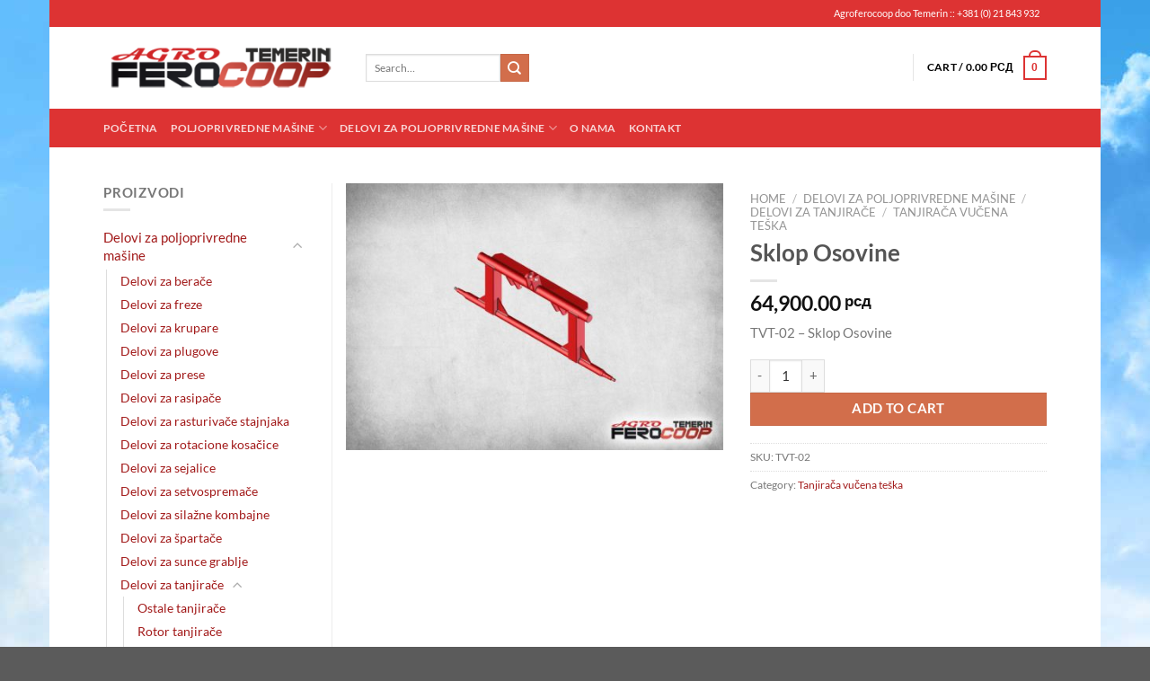

--- FILE ---
content_type: text/html; charset=UTF-8
request_url: http://www.agroferocoop.rs/proizvod/sklop-osovine-3/
body_size: 143823
content:
<!DOCTYPE html>
<html lang="sr-RS" class="loading-site no-js">
<head>
	<meta charset="UTF-8" />
	<link rel="profile" href="http://gmpg.org/xfn/11" />
	<link rel="pingback" href="http://www.agroferocoop.rs/xmlrpc.php" />

	<script>(function(html){html.className = html.className.replace(/\bno-js\b/,'js')})(document.documentElement);</script>
<meta name='robots' content='index, follow, max-image-preview:large, max-snippet:-1, max-video-preview:-1' />
	<style>img:is([sizes="auto" i], [sizes^="auto," i]) { contain-intrinsic-size: 3000px 1500px }</style>
	<meta name="viewport" content="width=device-width, initial-scale=1" />
	<!-- This site is optimized with the Yoast SEO plugin v22.8 - https://yoast.com/wordpress/plugins/seo/ -->
	<title>Sklop Osovine</title>
	<link rel="canonical" href="http://www.agroferocoop.rs/proizvod/sklop-osovine-3/" />
	<meta property="og:locale" content="sr_RS" />
	<meta property="og:type" content="article" />
	<meta property="og:title" content="Sklop Osovine" />
	<meta property="og:description" content="TVT-02 - Sklop Osovine" />
	<meta property="og:url" content="http://www.agroferocoop.rs/proizvod/sklop-osovine-3/" />
	<meta property="og:site_name" content="Agroferocoop doo" />
	<meta property="article:modified_time" content="2021-10-02T16:52:07+00:00" />
	<meta property="og:image" content="http://www.agroferocoop.rs/wp-content/uploads/2015/11/TVT-02-Sklop-Osovine.jpg" />
	<meta property="og:image:width" content="700" />
	<meta property="og:image:height" content="495" />
	<meta property="og:image:type" content="image/jpeg" />
	<script type="application/ld+json" class="yoast-schema-graph">{"@context":"https://schema.org","@graph":[{"@type":"WebPage","@id":"http://www.agroferocoop.rs/proizvod/sklop-osovine-3/","url":"http://www.agroferocoop.rs/proizvod/sklop-osovine-3/","name":"Sklop Osovine","isPartOf":{"@id":"http://www.agroferocoop.rs/#website"},"primaryImageOfPage":{"@id":"http://www.agroferocoop.rs/proizvod/sklop-osovine-3/#primaryimage"},"image":{"@id":"http://www.agroferocoop.rs/proizvod/sklop-osovine-3/#primaryimage"},"thumbnailUrl":"http://www.agroferocoop.rs/wp-content/uploads/2015/11/TVT-02-Sklop-Osovine.jpg","datePublished":"2015-11-18T10:16:16+00:00","dateModified":"2021-10-02T16:52:07+00:00","breadcrumb":{"@id":"http://www.agroferocoop.rs/proizvod/sklop-osovine-3/#breadcrumb"},"inLanguage":"sr-RS","potentialAction":[{"@type":"ReadAction","target":["http://www.agroferocoop.rs/proizvod/sklop-osovine-3/"]}]},{"@type":"ImageObject","inLanguage":"sr-RS","@id":"http://www.agroferocoop.rs/proizvod/sklop-osovine-3/#primaryimage","url":"http://www.agroferocoop.rs/wp-content/uploads/2015/11/TVT-02-Sklop-Osovine.jpg","contentUrl":"http://www.agroferocoop.rs/wp-content/uploads/2015/11/TVT-02-Sklop-Osovine.jpg","width":700,"height":495},{"@type":"BreadcrumbList","@id":"http://www.agroferocoop.rs/proizvod/sklop-osovine-3/#breadcrumb","itemListElement":[{"@type":"ListItem","position":1,"name":"Home","item":"http://www.agroferocoop.rs/"},{"@type":"ListItem","position":2,"name":"Prodavnica","item":"http://www.agroferocoop.rs/prodavnica/"},{"@type":"ListItem","position":3,"name":"Sklop Osovine"}]},{"@type":"WebSite","@id":"http://www.agroferocoop.rs/#website","url":"http://www.agroferocoop.rs/","name":"Agroferocoop doo","description":"","publisher":{"@id":"http://www.agroferocoop.rs/#organization"},"potentialAction":[{"@type":"SearchAction","target":{"@type":"EntryPoint","urlTemplate":"http://www.agroferocoop.rs/?s={search_term_string}"},"query-input":"required name=search_term_string"}],"inLanguage":"sr-RS"},{"@type":"Organization","@id":"http://www.agroferocoop.rs/#organization","name":"Agroferocoop doo Temerin","url":"http://www.agroferocoop.rs/","logo":{"@type":"ImageObject","inLanguage":"sr-RS","@id":"http://www.agroferocoop.rs/#/schema/logo/image/","url":"http://www.agroferocoop.rs/wp-content/uploads/2015/02/logo-agroferocoop.png","contentUrl":"http://www.agroferocoop.rs/wp-content/uploads/2015/02/logo-agroferocoop.png","width":300,"height":60,"caption":"Agroferocoop doo Temerin"},"image":{"@id":"http://www.agroferocoop.rs/#/schema/logo/image/"}}]}</script>
	<!-- / Yoast SEO plugin. -->


<link rel='prefetch' href='http://www.agroferocoop.rs/wp-content/themes/flatsome/assets/js/flatsome.js?ver=e1ad26bd5672989785e1' />
<link rel='prefetch' href='http://www.agroferocoop.rs/wp-content/themes/flatsome/assets/js/chunk.slider.js?ver=3.19.12' />
<link rel='prefetch' href='http://www.agroferocoop.rs/wp-content/themes/flatsome/assets/js/chunk.popups.js?ver=3.19.12' />
<link rel='prefetch' href='http://www.agroferocoop.rs/wp-content/themes/flatsome/assets/js/chunk.tooltips.js?ver=3.19.12' />
<link rel='prefetch' href='http://www.agroferocoop.rs/wp-content/themes/flatsome/assets/js/woocommerce.js?ver=dd6035ce106022a74757' />
<link rel="alternate" type="application/rss+xml" title="Agroferocoop doo &raquo; довод" href="http://www.agroferocoop.rs/feed/" />
<link rel="alternate" type="application/rss+xml" title="Agroferocoop doo &raquo; довод коментара" href="http://www.agroferocoop.rs/comments/feed/" />
<script type="text/javascript">
/* <![CDATA[ */
window._wpemojiSettings = {"baseUrl":"https:\/\/s.w.org\/images\/core\/emoji\/16.0.1\/72x72\/","ext":".png","svgUrl":"https:\/\/s.w.org\/images\/core\/emoji\/16.0.1\/svg\/","svgExt":".svg","source":{"concatemoji":"http:\/\/www.agroferocoop.rs\/wp-includes\/js\/wp-emoji-release.min.js?ver=6.8.3"}};
/*! This file is auto-generated */
!function(s,n){var o,i,e;function c(e){try{var t={supportTests:e,timestamp:(new Date).valueOf()};sessionStorage.setItem(o,JSON.stringify(t))}catch(e){}}function p(e,t,n){e.clearRect(0,0,e.canvas.width,e.canvas.height),e.fillText(t,0,0);var t=new Uint32Array(e.getImageData(0,0,e.canvas.width,e.canvas.height).data),a=(e.clearRect(0,0,e.canvas.width,e.canvas.height),e.fillText(n,0,0),new Uint32Array(e.getImageData(0,0,e.canvas.width,e.canvas.height).data));return t.every(function(e,t){return e===a[t]})}function u(e,t){e.clearRect(0,0,e.canvas.width,e.canvas.height),e.fillText(t,0,0);for(var n=e.getImageData(16,16,1,1),a=0;a<n.data.length;a++)if(0!==n.data[a])return!1;return!0}function f(e,t,n,a){switch(t){case"flag":return n(e,"\ud83c\udff3\ufe0f\u200d\u26a7\ufe0f","\ud83c\udff3\ufe0f\u200b\u26a7\ufe0f")?!1:!n(e,"\ud83c\udde8\ud83c\uddf6","\ud83c\udde8\u200b\ud83c\uddf6")&&!n(e,"\ud83c\udff4\udb40\udc67\udb40\udc62\udb40\udc65\udb40\udc6e\udb40\udc67\udb40\udc7f","\ud83c\udff4\u200b\udb40\udc67\u200b\udb40\udc62\u200b\udb40\udc65\u200b\udb40\udc6e\u200b\udb40\udc67\u200b\udb40\udc7f");case"emoji":return!a(e,"\ud83e\udedf")}return!1}function g(e,t,n,a){var r="undefined"!=typeof WorkerGlobalScope&&self instanceof WorkerGlobalScope?new OffscreenCanvas(300,150):s.createElement("canvas"),o=r.getContext("2d",{willReadFrequently:!0}),i=(o.textBaseline="top",o.font="600 32px Arial",{});return e.forEach(function(e){i[e]=t(o,e,n,a)}),i}function t(e){var t=s.createElement("script");t.src=e,t.defer=!0,s.head.appendChild(t)}"undefined"!=typeof Promise&&(o="wpEmojiSettingsSupports",i=["flag","emoji"],n.supports={everything:!0,everythingExceptFlag:!0},e=new Promise(function(e){s.addEventListener("DOMContentLoaded",e,{once:!0})}),new Promise(function(t){var n=function(){try{var e=JSON.parse(sessionStorage.getItem(o));if("object"==typeof e&&"number"==typeof e.timestamp&&(new Date).valueOf()<e.timestamp+604800&&"object"==typeof e.supportTests)return e.supportTests}catch(e){}return null}();if(!n){if("undefined"!=typeof Worker&&"undefined"!=typeof OffscreenCanvas&&"undefined"!=typeof URL&&URL.createObjectURL&&"undefined"!=typeof Blob)try{var e="postMessage("+g.toString()+"("+[JSON.stringify(i),f.toString(),p.toString(),u.toString()].join(",")+"));",a=new Blob([e],{type:"text/javascript"}),r=new Worker(URL.createObjectURL(a),{name:"wpTestEmojiSupports"});return void(r.onmessage=function(e){c(n=e.data),r.terminate(),t(n)})}catch(e){}c(n=g(i,f,p,u))}t(n)}).then(function(e){for(var t in e)n.supports[t]=e[t],n.supports.everything=n.supports.everything&&n.supports[t],"flag"!==t&&(n.supports.everythingExceptFlag=n.supports.everythingExceptFlag&&n.supports[t]);n.supports.everythingExceptFlag=n.supports.everythingExceptFlag&&!n.supports.flag,n.DOMReady=!1,n.readyCallback=function(){n.DOMReady=!0}}).then(function(){return e}).then(function(){var e;n.supports.everything||(n.readyCallback(),(e=n.source||{}).concatemoji?t(e.concatemoji):e.wpemoji&&e.twemoji&&(t(e.twemoji),t(e.wpemoji)))}))}((window,document),window._wpemojiSettings);
/* ]]> */
</script>
<style id='wp-emoji-styles-inline-css' type='text/css'>

	img.wp-smiley, img.emoji {
		display: inline !important;
		border: none !important;
		box-shadow: none !important;
		height: 1em !important;
		width: 1em !important;
		margin: 0 0.07em !important;
		vertical-align: -0.1em !important;
		background: none !important;
		padding: 0 !important;
	}
</style>
<style id='wp-block-library-inline-css' type='text/css'>
:root{--wp-admin-theme-color:#007cba;--wp-admin-theme-color--rgb:0,124,186;--wp-admin-theme-color-darker-10:#006ba1;--wp-admin-theme-color-darker-10--rgb:0,107,161;--wp-admin-theme-color-darker-20:#005a87;--wp-admin-theme-color-darker-20--rgb:0,90,135;--wp-admin-border-width-focus:2px;--wp-block-synced-color:#7a00df;--wp-block-synced-color--rgb:122,0,223;--wp-bound-block-color:var(--wp-block-synced-color)}@media (min-resolution:192dpi){:root{--wp-admin-border-width-focus:1.5px}}.wp-element-button{cursor:pointer}:root{--wp--preset--font-size--normal:16px;--wp--preset--font-size--huge:42px}:root .has-very-light-gray-background-color{background-color:#eee}:root .has-very-dark-gray-background-color{background-color:#313131}:root .has-very-light-gray-color{color:#eee}:root .has-very-dark-gray-color{color:#313131}:root .has-vivid-green-cyan-to-vivid-cyan-blue-gradient-background{background:linear-gradient(135deg,#00d084,#0693e3)}:root .has-purple-crush-gradient-background{background:linear-gradient(135deg,#34e2e4,#4721fb 50%,#ab1dfe)}:root .has-hazy-dawn-gradient-background{background:linear-gradient(135deg,#faaca8,#dad0ec)}:root .has-subdued-olive-gradient-background{background:linear-gradient(135deg,#fafae1,#67a671)}:root .has-atomic-cream-gradient-background{background:linear-gradient(135deg,#fdd79a,#004a59)}:root .has-nightshade-gradient-background{background:linear-gradient(135deg,#330968,#31cdcf)}:root .has-midnight-gradient-background{background:linear-gradient(135deg,#020381,#2874fc)}.has-regular-font-size{font-size:1em}.has-larger-font-size{font-size:2.625em}.has-normal-font-size{font-size:var(--wp--preset--font-size--normal)}.has-huge-font-size{font-size:var(--wp--preset--font-size--huge)}.has-text-align-center{text-align:center}.has-text-align-left{text-align:left}.has-text-align-right{text-align:right}#end-resizable-editor-section{display:none}.aligncenter{clear:both}.items-justified-left{justify-content:flex-start}.items-justified-center{justify-content:center}.items-justified-right{justify-content:flex-end}.items-justified-space-between{justify-content:space-between}.screen-reader-text{border:0;clip-path:inset(50%);height:1px;margin:-1px;overflow:hidden;padding:0;position:absolute;width:1px;word-wrap:normal!important}.screen-reader-text:focus{background-color:#ddd;clip-path:none;color:#444;display:block;font-size:1em;height:auto;left:5px;line-height:normal;padding:15px 23px 14px;text-decoration:none;top:5px;width:auto;z-index:100000}html :where(.has-border-color){border-style:solid}html :where([style*=border-top-color]){border-top-style:solid}html :where([style*=border-right-color]){border-right-style:solid}html :where([style*=border-bottom-color]){border-bottom-style:solid}html :where([style*=border-left-color]){border-left-style:solid}html :where([style*=border-width]){border-style:solid}html :where([style*=border-top-width]){border-top-style:solid}html :where([style*=border-right-width]){border-right-style:solid}html :where([style*=border-bottom-width]){border-bottom-style:solid}html :where([style*=border-left-width]){border-left-style:solid}html :where(img[class*=wp-image-]){height:auto;max-width:100%}:where(figure){margin:0 0 1em}html :where(.is-position-sticky){--wp-admin--admin-bar--position-offset:var(--wp-admin--admin-bar--height,0px)}@media screen and (max-width:600px){html :where(.is-position-sticky){--wp-admin--admin-bar--position-offset:0px}}
</style>
<link rel='stylesheet' id='shortcode-css' href='http://www.agroferocoop.rs/wp-content/plugins/wd_shortcode/css/shortcode.css?ver=6.8.3' type='text/css' media='all' />
<link rel='stylesheet' id='bootstrap-theme.css-css' href='http://www.agroferocoop.rs/wp-content/plugins/wd_shortcode/css/bootstrap-theme.css?ver=6.8.3' type='text/css' media='all' />
<link rel='stylesheet' id='bootstrap-css' href='http://www.agroferocoop.rs/wp-content/plugins/wd_shortcode/css/bootstrap.css?ver=6.8.3' type='text/css' media='all' />
<link rel='stylesheet' id='font-awesome-css' href='http://www.agroferocoop.rs/wp-content/plugins/js_composer/assets/lib/bower/font-awesome/css/font-awesome.min.css?ver=4.7.4' type='text/css' media='screen' />
<link rel='stylesheet' id='owl.carousel-css' href='http://www.agroferocoop.rs/wp-content/plugins/wd_shortcode/css/owl.carousel.css?ver=6.8.3' type='text/css' media='all' />
<link rel='stylesheet' id='photoswipe-css' href='http://www.agroferocoop.rs/wp-content/plugins/woocommerce/assets/css/photoswipe/photoswipe.min.css?ver=8.9.4' type='text/css' media='all' />
<link rel='stylesheet' id='photoswipe-default-skin-css' href='http://www.agroferocoop.rs/wp-content/plugins/woocommerce/assets/css/photoswipe/default-skin/default-skin.min.css?ver=8.9.4' type='text/css' media='all' />
<style id='woocommerce-inline-inline-css' type='text/css'>
.woocommerce form .form-row .required { visibility: visible; }
</style>
<link rel='stylesheet' id='flatsome-main-css' href='http://www.agroferocoop.rs/wp-content/themes/flatsome/assets/css/flatsome.css?ver=3.19.12' type='text/css' media='all' />
<style id='flatsome-main-inline-css' type='text/css'>
@font-face {
				font-family: "fl-icons";
				font-display: block;
				src: url(http://www.agroferocoop.rs/wp-content/themes/flatsome/assets/css/icons/fl-icons.eot?v=3.19.12);
				src:
					url(http://www.agroferocoop.rs/wp-content/themes/flatsome/assets/css/icons/fl-icons.eot#iefix?v=3.19.12) format("embedded-opentype"),
					url(http://www.agroferocoop.rs/wp-content/themes/flatsome/assets/css/icons/fl-icons.woff2?v=3.19.12) format("woff2"),
					url(http://www.agroferocoop.rs/wp-content/themes/flatsome/assets/css/icons/fl-icons.ttf?v=3.19.12) format("truetype"),
					url(http://www.agroferocoop.rs/wp-content/themes/flatsome/assets/css/icons/fl-icons.woff?v=3.19.12) format("woff"),
					url(http://www.agroferocoop.rs/wp-content/themes/flatsome/assets/css/icons/fl-icons.svg?v=3.19.12#fl-icons) format("svg");
			}
</style>
<link rel='stylesheet' id='flatsome-shop-css' href='http://www.agroferocoop.rs/wp-content/themes/flatsome/assets/css/flatsome-shop.css?ver=3.19.12' type='text/css' media='all' />
<link rel='stylesheet' id='flatsome-style-css' href='http://www.agroferocoop.rs/wp-content/themes/flatsome/style.css?ver=3.19.12' type='text/css' media='all' />
<link rel='stylesheet' id='wp-add-custom-css-css' href='http://www.agroferocoop.rs?display_custom_css=css&#038;ver=6.8.3' type='text/css' media='all' />
<script type="text/javascript" id="jquery-core-js-extra">
/* <![CDATA[ */
var SDT_DATA = {"ajaxurl":"http:\/\/www.agroferocoop.rs\/wp-admin\/admin-ajax.php","siteUrl":"http:\/\/www.agroferocoop.rs\/","pluginsUrl":"http:\/\/www.agroferocoop.rs\/wp-content\/plugins","isAdmin":""};
/* ]]> */
</script>
<script type="text/javascript" src="http://www.agroferocoop.rs/wp-includes/js/jquery/jquery.min.js?ver=3.7.1" id="jquery-core-js"></script>
<script type="text/javascript" src="http://www.agroferocoop.rs/wp-includes/js/jquery/jquery-migrate.min.js?ver=3.4.1" id="jquery-migrate-js"></script>
<script type="text/javascript" src="http://www.agroferocoop.rs/wp-content/plugins/wd_shortcode/js/bootstrap.js?ver=6.8.3" id="bootstrap-js"></script>
<script type="text/javascript" src="http://www.agroferocoop.rs/wp-content/plugins/woocommerce/assets/js/jquery-blockui/jquery.blockUI.min.js?ver=2.7.0-wc.8.9.4" id="jquery-blockui-js" data-wp-strategy="defer"></script>
<script type="text/javascript" id="wc-add-to-cart-js-extra">
/* <![CDATA[ */
var wc_add_to_cart_params = {"ajax_url":"\/wp-admin\/admin-ajax.php","wc_ajax_url":"\/?wc-ajax=%%endpoint%%","i18n_view_cart":"View cart","cart_url":"http:\/\/www.agroferocoop.rs\/korpa\/","is_cart":"","cart_redirect_after_add":"no"};
/* ]]> */
</script>
<script type="text/javascript" src="http://www.agroferocoop.rs/wp-content/plugins/woocommerce/assets/js/frontend/add-to-cart.min.js?ver=8.9.4" id="wc-add-to-cart-js" data-wp-strategy="defer"></script>
<script type="text/javascript" src="http://www.agroferocoop.rs/wp-content/plugins/woocommerce/assets/js/photoswipe/photoswipe.min.js?ver=4.1.1-wc.8.9.4" id="photoswipe-js" defer="defer" data-wp-strategy="defer"></script>
<script type="text/javascript" src="http://www.agroferocoop.rs/wp-content/plugins/woocommerce/assets/js/photoswipe/photoswipe-ui-default.min.js?ver=4.1.1-wc.8.9.4" id="photoswipe-ui-default-js" defer="defer" data-wp-strategy="defer"></script>
<script type="text/javascript" id="wc-single-product-js-extra">
/* <![CDATA[ */
var wc_single_product_params = {"i18n_required_rating_text":"Please select a rating","review_rating_required":"yes","flexslider":{"rtl":false,"animation":"slide","smoothHeight":true,"directionNav":false,"controlNav":"thumbnails","slideshow":false,"animationSpeed":500,"animationLoop":false,"allowOneSlide":false},"zoom_enabled":"","zoom_options":[],"photoswipe_enabled":"1","photoswipe_options":{"shareEl":false,"closeOnScroll":false,"history":false,"hideAnimationDuration":0,"showAnimationDuration":0},"flexslider_enabled":""};
/* ]]> */
</script>
<script type="text/javascript" src="http://www.agroferocoop.rs/wp-content/plugins/woocommerce/assets/js/frontend/single-product.min.js?ver=8.9.4" id="wc-single-product-js" defer="defer" data-wp-strategy="defer"></script>
<script type="text/javascript" src="http://www.agroferocoop.rs/wp-content/plugins/woocommerce/assets/js/js-cookie/js.cookie.min.js?ver=2.1.4-wc.8.9.4" id="js-cookie-js" data-wp-strategy="defer"></script>
<script type="text/javascript" src="http://www.agroferocoop.rs/wp-content/plugins/js_composer/assets/js/vendors/woocommerce-add-to-cart.js?ver=4.7.4" id="vc_woocommerce-add-to-cart-js-js"></script>
<link rel="https://api.w.org/" href="http://www.agroferocoop.rs/wp-json/" /><link rel="alternate" title="JSON" type="application/json" href="http://www.agroferocoop.rs/wp-json/wp/v2/product/2974" /><link rel="EditURI" type="application/rsd+xml" title="RSD" href="http://www.agroferocoop.rs/xmlrpc.php?rsd" />
<meta name="generator" content="WordPress 6.8.3" />
<meta name="generator" content="WooCommerce 8.9.4" />
<link rel='shortlink' href='http://www.agroferocoop.rs/?p=2974' />
<link rel="alternate" title="oEmbed (JSON)" type="application/json+oembed" href="http://www.agroferocoop.rs/wp-json/oembed/1.0/embed?url=http%3A%2F%2Fwww.agroferocoop.rs%2Fproizvod%2Fsklop-osovine-3%2F" />
<link rel="alternate" title="oEmbed (XML)" type="text/xml+oembed" href="http://www.agroferocoop.rs/wp-json/oembed/1.0/embed?url=http%3A%2F%2Fwww.agroferocoop.rs%2Fproizvod%2Fsklop-osovine-3%2F&#038;format=xml" />
	<noscript><style>.woocommerce-product-gallery{ opacity: 1 !important; }</style></noscript>
	<meta name="generator" content="Powered by Visual Composer - drag and drop page builder for WordPress."/>
<!--[if lte IE 9]><link rel="stylesheet" type="text/css" href="http://www.agroferocoop.rs/wp-content/plugins/js_composer/assets/css/vc_lte_ie9.css" media="screen"><![endif]--><!--[if IE  8]><link rel="stylesheet" type="text/css" href="http://www.agroferocoop.rs/wp-content/plugins/js_composer/assets/css/vc-ie8.css" media="screen"><![endif]--><style id="custom-css" type="text/css">:root {--primary-color: #dd3333;--fs-color-primary: #dd3333;--fs-color-secondary: #d26e4b;--fs-color-success: #7a9c59;--fs-color-alert: #b20000;--fs-experimental-link-color: #a21a1a;--fs-experimental-link-color-hover: #111;}.tooltipster-base {--tooltip-color: #fff;--tooltip-bg-color: #000;}.off-canvas-right .mfp-content, .off-canvas-left .mfp-content {--drawer-width: 300px;}.off-canvas .mfp-content.off-canvas-cart {--drawer-width: 360px;}html{background-image: url('http://www.agroferocoop.rs/wp-content/uploads/2015/03/pozz2.jpg');}.header-main{height: 91px}#logo img{max-height: 91px}#logo{width:262px;}#logo img{padding:5px 0;}.header-bottom{min-height: 43px}.header-top{min-height: 30px}.transparent .header-main{height: 265px}.transparent #logo img{max-height: 265px}.has-transparent + .page-title:first-of-type,.has-transparent + #main > .page-title,.has-transparent + #main > div > .page-title,.has-transparent + #main .page-header-wrapper:first-of-type .page-title{padding-top: 345px;}.header.show-on-scroll,.stuck .header-main{height:70px!important}.stuck #logo img{max-height: 70px!important}.header-bg-color {background-color: rgba(255,255,255,0.9)}.header-bottom {background-color: #dd3333}.top-bar-nav > li > a{line-height: 16px }.header-main .nav > li > a{line-height: 16px }.stuck .header-main .nav > li > a{line-height: 50px }.header-bottom-nav > li > a{line-height: 16px }@media (max-width: 549px) {.header-main{height: 70px}#logo img{max-height: 70px}}.nav-dropdown{font-size:100%}.header-top{background-color:#dd3333!important;}body{font-family: Lato, sans-serif;}body {font-weight: 400;font-style: normal;}.nav > li > a {font-family: Lato, sans-serif;}.mobile-sidebar-levels-2 .nav > li > ul > li > a {font-family: Lato, sans-serif;}.nav > li > a,.mobile-sidebar-levels-2 .nav > li > ul > li > a {font-weight: 700;font-style: normal;}h1,h2,h3,h4,h5,h6,.heading-font, .off-canvas-center .nav-sidebar.nav-vertical > li > a{font-family: Lato, sans-serif;}h1,h2,h3,h4,h5,h6,.heading-font,.banner h1,.banner h2 {font-weight: 700;font-style: normal;}.alt-font{font-family: "Dancing Script", sans-serif;}.alt-font {font-weight: 400!important;font-style: normal!important;}.header:not(.transparent) .header-nav-main.nav > li > a {color: #000000;}.shop-page-title.featured-title .title-bg{ background-image: url(http://www.agroferocoop.rs/wp-content/uploads/2015/11/TVT-02-Sklop-Osovine.jpg)!important;}@media screen and (min-width: 550px){.products .box-vertical .box-image{min-width: 210px!important;width: 210px!important;}}.nav-vertical-fly-out > li + li {border-top-width: 1px; border-top-style: solid;}.label-new.menu-item > a:after{content:"New";}.label-hot.menu-item > a:after{content:"Hot";}.label-sale.menu-item > a:after{content:"Sale";}.label-popular.menu-item > a:after{content:"Popular";}</style><style id="kirki-inline-styles">/* latin-ext */
@font-face {
  font-family: 'Lato';
  font-style: normal;
  font-weight: 400;
  font-display: swap;
  src: url(http://www.agroferocoop.rs/wp-content/fonts/lato/S6uyw4BMUTPHjxAwXjeu.woff2) format('woff2');
  unicode-range: U+0100-02BA, U+02BD-02C5, U+02C7-02CC, U+02CE-02D7, U+02DD-02FF, U+0304, U+0308, U+0329, U+1D00-1DBF, U+1E00-1E9F, U+1EF2-1EFF, U+2020, U+20A0-20AB, U+20AD-20C0, U+2113, U+2C60-2C7F, U+A720-A7FF;
}
/* latin */
@font-face {
  font-family: 'Lato';
  font-style: normal;
  font-weight: 400;
  font-display: swap;
  src: url(http://www.agroferocoop.rs/wp-content/fonts/lato/S6uyw4BMUTPHjx4wXg.woff2) format('woff2');
  unicode-range: U+0000-00FF, U+0131, U+0152-0153, U+02BB-02BC, U+02C6, U+02DA, U+02DC, U+0304, U+0308, U+0329, U+2000-206F, U+20AC, U+2122, U+2191, U+2193, U+2212, U+2215, U+FEFF, U+FFFD;
}
/* latin-ext */
@font-face {
  font-family: 'Lato';
  font-style: normal;
  font-weight: 700;
  font-display: swap;
  src: url(http://www.agroferocoop.rs/wp-content/fonts/lato/S6u9w4BMUTPHh6UVSwaPGR_p.woff2) format('woff2');
  unicode-range: U+0100-02BA, U+02BD-02C5, U+02C7-02CC, U+02CE-02D7, U+02DD-02FF, U+0304, U+0308, U+0329, U+1D00-1DBF, U+1E00-1E9F, U+1EF2-1EFF, U+2020, U+20A0-20AB, U+20AD-20C0, U+2113, U+2C60-2C7F, U+A720-A7FF;
}
/* latin */
@font-face {
  font-family: 'Lato';
  font-style: normal;
  font-weight: 700;
  font-display: swap;
  src: url(http://www.agroferocoop.rs/wp-content/fonts/lato/S6u9w4BMUTPHh6UVSwiPGQ.woff2) format('woff2');
  unicode-range: U+0000-00FF, U+0131, U+0152-0153, U+02BB-02BC, U+02C6, U+02DA, U+02DC, U+0304, U+0308, U+0329, U+2000-206F, U+20AC, U+2122, U+2191, U+2193, U+2212, U+2215, U+FEFF, U+FFFD;
}/* vietnamese */
@font-face {
  font-family: 'Dancing Script';
  font-style: normal;
  font-weight: 400;
  font-display: swap;
  src: url(http://www.agroferocoop.rs/wp-content/fonts/dancing-script/If2cXTr6YS-zF4S-kcSWSVi_sxjsohD9F50Ruu7BMSo3Rep8ltA.woff2) format('woff2');
  unicode-range: U+0102-0103, U+0110-0111, U+0128-0129, U+0168-0169, U+01A0-01A1, U+01AF-01B0, U+0300-0301, U+0303-0304, U+0308-0309, U+0323, U+0329, U+1EA0-1EF9, U+20AB;
}
/* latin-ext */
@font-face {
  font-family: 'Dancing Script';
  font-style: normal;
  font-weight: 400;
  font-display: swap;
  src: url(http://www.agroferocoop.rs/wp-content/fonts/dancing-script/If2cXTr6YS-zF4S-kcSWSVi_sxjsohD9F50Ruu7BMSo3ROp8ltA.woff2) format('woff2');
  unicode-range: U+0100-02BA, U+02BD-02C5, U+02C7-02CC, U+02CE-02D7, U+02DD-02FF, U+0304, U+0308, U+0329, U+1D00-1DBF, U+1E00-1E9F, U+1EF2-1EFF, U+2020, U+20A0-20AB, U+20AD-20C0, U+2113, U+2C60-2C7F, U+A720-A7FF;
}
/* latin */
@font-face {
  font-family: 'Dancing Script';
  font-style: normal;
  font-weight: 400;
  font-display: swap;
  src: url(http://www.agroferocoop.rs/wp-content/fonts/dancing-script/If2cXTr6YS-zF4S-kcSWSVi_sxjsohD9F50Ruu7BMSo3Sup8.woff2) format('woff2');
  unicode-range: U+0000-00FF, U+0131, U+0152-0153, U+02BB-02BC, U+02C6, U+02DA, U+02DC, U+0304, U+0308, U+0329, U+2000-206F, U+20AC, U+2122, U+2191, U+2193, U+2212, U+2215, U+FEFF, U+FFFD;
}</style><noscript><style> .wpb_animate_when_almost_visible { opacity: 1; }</style></noscript></head>

<body class="wp-singular product-template-default single single-product postid-2974 wp-theme-flatsome theme-flatsome woocommerce woocommerce-page woocommerce-no-js boxed lightbox nav-dropdown-has-arrow nav-dropdown-has-shadow nav-dropdown-has-border wpb-js-composer js-comp-ver-4.7.4 vc_responsive">


<a class="skip-link screen-reader-text" href="#main">Прескочи на садржај</a>

<div id="wrapper">

	
	<header id="header" class="header has-sticky sticky-jump">
		<div class="header-wrapper">
			<div id="top-bar" class="header-top hide-for-sticky nav-dark">
    <div class="flex-row container">
      <div class="flex-col hide-for-medium flex-left">
          <ul class="nav nav-left medium-nav-center nav-small  nav-divided">
                        </ul>
      </div>

      <div class="flex-col hide-for-medium flex-center">
          <ul class="nav nav-center nav-small  nav-divided">
                        </ul>
      </div>

      <div class="flex-col hide-for-medium flex-right">
         <ul class="nav top-bar-nav nav-right nav-small  nav-divided">
              <li class="html custom html_top_right_text">Agroferocoop doo Temerin :: +381 (0) 21 843 932</li><li class="html header-social-icons ml-0">
	<div class="social-icons follow-icons" ><a href="http://url" target="_blank" data-label="Facebook" class="icon plain facebook tooltip" title="Follow on Facebook" aria-label="Follow on Facebook" rel="noopener nofollow" ><i class="icon-facebook" ></i></a><a href="http://url" target="_blank" data-label="Instagram" class="icon plain instagram tooltip" title="Follow on Instagram" aria-label="Follow on Instagram" rel="noopener nofollow" ><i class="icon-instagram" ></i></a><a href="http://url" data-label="Twitter" target="_blank" class="icon plain twitter tooltip" title="Follow on Twitter" aria-label="Follow on Twitter" rel="noopener nofollow" ><i class="icon-twitter" ></i></a><a href="mailto:your@email" data-label="E-mail" target="_blank" class="icon plain email tooltip" title="Send us an email" aria-label="Send us an email" rel="nofollow noopener" ><i class="icon-envelop" ></i></a></div></li>
          </ul>
      </div>

            <div class="flex-col show-for-medium flex-grow">
          <ul class="nav nav-center nav-small mobile-nav  nav-divided">
                        </ul>
      </div>
      
    </div>
</div>
<div id="masthead" class="header-main ">
      <div class="header-inner flex-row container logo-left medium-logo-center" role="navigation">

          <!-- Logo -->
          <div id="logo" class="flex-col logo">
            
<!-- Header logo -->
<a href="http://www.agroferocoop.rs/" title="Agroferocoop doo" rel="home">
		<img width="300" height="60" src="http://www.agroferocoop.rs/wp-content/uploads/2015/02/logo-agroferocoop.png" class="header_logo header-logo" alt="Agroferocoop doo"/><img  width="300" height="60" src="http://www.agroferocoop.rs/wp-content/uploads/2015/02/logo-agroferocoop.png" class="header-logo-dark" alt="Agroferocoop doo"/></a>
          </div>

          <!-- Mobile Left Elements -->
          <div class="flex-col show-for-medium flex-left">
            <ul class="mobile-nav nav nav-left ">
              <li class="nav-icon has-icon">
  		<a href="#" data-open="#main-menu" data-pos="left" data-bg="main-menu-overlay" data-color="" class="is-small" aria-label="Menu" aria-controls="main-menu" aria-expanded="false">

		  <i class="icon-menu" ></i>
		  		</a>
	</li>
            </ul>
          </div>

          <!-- Left Elements -->
          <div class="flex-col hide-for-medium flex-left
            flex-grow">
            <ul class="header-nav header-nav-main nav nav-left  nav-uppercase" >
              <li class="header-search-form search-form html relative has-icon">
	<div class="header-search-form-wrapper">
		<div class="searchform-wrapper ux-search-box relative is-normal"><form role="search" method="get" class="searchform" action="http://www.agroferocoop.rs/">
	<div class="flex-row relative">
						<div class="flex-col flex-grow">
			<label class="screen-reader-text" for="woocommerce-product-search-field-0">Search for:</label>
			<input type="search" id="woocommerce-product-search-field-0" class="search-field mb-0" placeholder="Search&hellip;" value="" name="s" />
			<input type="hidden" name="post_type" value="product" />
					</div>
		<div class="flex-col">
			<button type="submit" value="Search" class="ux-search-submit submit-button secondary button  icon mb-0" aria-label="Submit">
				<i class="icon-search" ></i>			</button>
		</div>
	</div>
	<div class="live-search-results text-left z-top"></div>
</form>
</div>	</div>
</li>
            </ul>
          </div>

          <!-- Right Elements -->
          <div class="flex-col hide-for-medium flex-right">
            <ul class="header-nav header-nav-main nav nav-right  nav-uppercase">
              <li class="header-divider"></li><li class="cart-item has-icon has-dropdown">

<a href="http://www.agroferocoop.rs/korpa/" class="header-cart-link is-small" title="Cart" >

<span class="header-cart-title">
   Cart   /      <span class="cart-price"><span class="woocommerce-Price-amount amount"><bdi>0.00&nbsp;<span class="woocommerce-Price-currencySymbol">&#1088;&#1089;&#1076;</span></bdi></span></span>
  </span>

    <span class="cart-icon image-icon">
    <strong>0</strong>
  </span>
  </a>

 <ul class="nav-dropdown nav-dropdown-default">
    <li class="html widget_shopping_cart">
      <div class="widget_shopping_cart_content">
        

	<div class="ux-mini-cart-empty flex flex-row-col text-center pt pb">
				<div class="ux-mini-cart-empty-icon">
			<svg xmlns="http://www.w3.org/2000/svg" viewBox="0 0 17 19" style="opacity:.1;height:80px;">
				<path d="M8.5 0C6.7 0 5.3 1.2 5.3 2.7v2H2.1c-.3 0-.6.3-.7.7L0 18.2c0 .4.2.8.6.8h15.7c.4 0 .7-.3.7-.7v-.1L15.6 5.4c0-.3-.3-.6-.7-.6h-3.2v-2c0-1.6-1.4-2.8-3.2-2.8zM6.7 2.7c0-.8.8-1.4 1.8-1.4s1.8.6 1.8 1.4v2H6.7v-2zm7.5 3.4 1.3 11.5h-14L2.8 6.1h2.5v1.4c0 .4.3.7.7.7.4 0 .7-.3.7-.7V6.1h3.5v1.4c0 .4.3.7.7.7s.7-.3.7-.7V6.1h2.6z" fill-rule="evenodd" clip-rule="evenodd" fill="currentColor"></path>
			</svg>
		</div>
				<p class="woocommerce-mini-cart__empty-message empty">No products in the cart.</p>
					<p class="return-to-shop">
				<a class="button primary wc-backward" href="http://www.agroferocoop.rs/prodavnica/">
					Return to shop				</a>
			</p>
				</div>


      </div>
    </li>
     </ul>

</li>
            </ul>
          </div>

          <!-- Mobile Right Elements -->
          <div class="flex-col show-for-medium flex-right">
            <ul class="mobile-nav nav nav-right ">
              <li class="cart-item has-icon">


		<a href="http://www.agroferocoop.rs/korpa/" class="header-cart-link is-small off-canvas-toggle nav-top-link" title="Cart" data-open="#cart-popup" data-class="off-canvas-cart" data-pos="right" >

    <span class="cart-icon image-icon">
    <strong>0</strong>
  </span>
  </a>


  <!-- Cart Sidebar Popup -->
  <div id="cart-popup" class="mfp-hide">
  <div class="cart-popup-inner inner-padding cart-popup-inner--sticky">
      <div class="cart-popup-title text-center">
          <span class="heading-font uppercase">Cart</span>
          <div class="is-divider"></div>
      </div>
	  <div class="widget_shopping_cart">
		  <div class="widget_shopping_cart_content">
			  

	<div class="ux-mini-cart-empty flex flex-row-col text-center pt pb">
				<div class="ux-mini-cart-empty-icon">
			<svg xmlns="http://www.w3.org/2000/svg" viewBox="0 0 17 19" style="opacity:.1;height:80px;">
				<path d="M8.5 0C6.7 0 5.3 1.2 5.3 2.7v2H2.1c-.3 0-.6.3-.7.7L0 18.2c0 .4.2.8.6.8h15.7c.4 0 .7-.3.7-.7v-.1L15.6 5.4c0-.3-.3-.6-.7-.6h-3.2v-2c0-1.6-1.4-2.8-3.2-2.8zM6.7 2.7c0-.8.8-1.4 1.8-1.4s1.8.6 1.8 1.4v2H6.7v-2zm7.5 3.4 1.3 11.5h-14L2.8 6.1h2.5v1.4c0 .4.3.7.7.7.4 0 .7-.3.7-.7V6.1h3.5v1.4c0 .4.3.7.7.7s.7-.3.7-.7V6.1h2.6z" fill-rule="evenodd" clip-rule="evenodd" fill="currentColor"></path>
			</svg>
		</div>
				<p class="woocommerce-mini-cart__empty-message empty">No products in the cart.</p>
					<p class="return-to-shop">
				<a class="button primary wc-backward" href="http://www.agroferocoop.rs/prodavnica/">
					Return to shop				</a>
			</p>
				</div>


		  </div>
	  </div>
               </div>
  </div>

</li>
            </ul>
          </div>

      </div>

            <div class="container"><div class="top-divider full-width"></div></div>
      </div>
<div id="wide-nav" class="header-bottom wide-nav nav-dark hide-for-medium">
    <div class="flex-row container">

                        <div class="flex-col hide-for-medium flex-left">
                <ul class="nav header-nav header-bottom-nav nav-left  nav-uppercase">
                    <li id="menu-item-13" class="menu-item menu-item-type-post_type menu-item-object-page menu-item-home menu-item-13 menu-item-design-default"><a href="http://www.agroferocoop.rs/" class="nav-top-link">Početna</a></li>
<li id="menu-item-23" class="menu-item menu-item-type-custom menu-item-object-custom menu-item-has-children menu-item-23 menu-item-design-default has-dropdown"><a href="http://#" class="nav-top-link" aria-expanded="false" aria-haspopup="menu">Poljoprivredne mašine<i class="icon-angle-down" ></i></a>
<ul class="sub-menu nav-dropdown nav-dropdown-default">
	<li id="menu-item-116" class="menu-item menu-item-type-custom menu-item-object-custom menu-item-home menu-item-has-children menu-item-116 nav-dropdown-col"><a href="http://www.agroferocoop.rs">Tanjirače</a>
	<ul class="sub-menu nav-column nav-dropdown-default">
		<li id="menu-item-3204" class="menu-item menu-item-type-custom menu-item-object-custom menu-item-3204"><a href="http://www.agroferocoop.rs/tanjiraca-nosena-laka/">Tanjirača nošena laka</a></li>
		<li id="menu-item-3212" class="menu-item menu-item-type-custom menu-item-object-custom menu-item-3212"><a href="http://www.agroferocoop.rs/tanjiraca-nosena-teska/">Tanjirača nošena teška</a></li>
		<li id="menu-item-3219" class="menu-item menu-item-type-custom menu-item-object-custom menu-item-3219"><a href="http://www.agroferocoop.rs/tanjiraca-vucena-laka/">Tanjirača vučena laka</a></li>
		<li id="menu-item-3239" class="menu-item menu-item-type-custom menu-item-object-custom menu-item-3239"><a href="http://www.agroferocoop.rs/tanjiraca-vucena-poluteska/">Tanjirača vučena poluteška</a></li>
		<li id="menu-item-3260" class="menu-item menu-item-type-custom menu-item-object-custom menu-item-3260"><a href="http://www.agroferocoop.rs/tanjiraca-vucena-teska/">Tanjirača vučena teška</a></li>
		<li id="menu-item-3530" class="menu-item menu-item-type-custom menu-item-object-custom menu-item-3530"><a href="http://www.agroferocoop.rs/kratka-tanjiraca/">Kratka tanjirača CARETA</a></li>
	</ul>
</li>
	<li id="menu-item-3284" class="menu-item menu-item-type-custom menu-item-object-custom menu-item-3284"><a href="http://www.agroferocoop.rs/rotor-za-tanjirace/">Rotor za tanjirače</a></li>
	<li id="menu-item-115" class="menu-item menu-item-type-custom menu-item-object-custom menu-item-115"><a href="http://www.agroferocoop.rs/setvospremac/">Setvospremač</a></li>
	<li id="menu-item-3957" class="menu-item menu-item-type-custom menu-item-object-custom menu-item-3957"><a href="http://www.agroferocoop.rs/tarup-udarni-malcer/">Tarupi &#8211; Malčeri</a></li>
	<li id="menu-item-118" class="menu-item menu-item-type-custom menu-item-object-custom menu-item-118"><a href="http://www.agroferocoop.rs/hidraulicni-utovarivac-2/">Hidraulični utovarivač</a></li>
	<li id="menu-item-3266" class="menu-item menu-item-type-custom menu-item-object-custom menu-item-3266"><a href="http://www.agroferocoop.rs/kembridz-valjak/">Kembridž valjak</a></li>
	<li id="menu-item-3379" class="menu-item menu-item-type-post_type menu-item-object-page menu-item-3379"><a href="http://www.agroferocoop.rs/traktorske-prskalice-agroferocoop/">Traktorske prskalice Agroferocoop</a></li>
	<li id="menu-item-4523" class="menu-item menu-item-type-post_type menu-item-object-page menu-item-4523"><a href="http://www.agroferocoop.rs/plug-turan/">Plug TURAN</a></li>
	<li id="menu-item-3483" class="menu-item menu-item-type-post_type menu-item-object-page menu-item-3483"><a href="http://www.agroferocoop.rs/podrivaci/">Podrivači</a></li>
	<li id="menu-item-3543" class="menu-item menu-item-type-custom menu-item-object-custom menu-item-3543"><a href="http://www.agroferocoop.rs/rasipaci-vestackog-dubriva/">Rasipači veštačkog đubriva</a></li>
	<li id="menu-item-3359" class="menu-item menu-item-type-post_type menu-item-object-page menu-item-3359"><a href="http://www.agroferocoop.rs/utovarivac-dzambo-vrece/">Utovarivač džambo vreće</a></li>
	<li id="menu-item-3461" class="menu-item menu-item-type-post_type menu-item-object-page menu-item-3461"><a href="http://www.agroferocoop.rs/traktori-kubota/">Traktori Kubota</a></li>
	<li id="menu-item-3718" class="menu-item menu-item-type-custom menu-item-object-custom menu-item-home menu-item-has-children menu-item-3718 nav-dropdown-col"><a href="http://www.agroferocoop.rs">Traktorske prikolice</a>
	<ul class="sub-menu nav-column nav-dropdown-default">
		<li id="menu-item-3717" class="menu-item menu-item-type-post_type menu-item-object-page menu-item-3717"><a href="http://www.agroferocoop.rs/lesko-4t/">Lesko 4T</a></li>
		<li id="menu-item-3715" class="menu-item menu-item-type-post_type menu-item-object-page menu-item-3715"><a href="http://www.agroferocoop.rs/lesko-8t/">Lesko 8T</a></li>
		<li id="menu-item-3708" class="menu-item menu-item-type-post_type menu-item-object-page menu-item-3708"><a href="http://www.agroferocoop.rs/lesko-11t-dv/">Lesko 11T DV</a></li>
		<li id="menu-item-3709" class="menu-item menu-item-type-post_type menu-item-object-page menu-item-3709"><a href="http://www.agroferocoop.rs/lesko-13t-dv/">Lesko 13T DV</a></li>
		<li id="menu-item-3710" class="menu-item menu-item-type-post_type menu-item-object-page menu-item-3710"><a href="http://www.agroferocoop.rs/lesko-35t/">Lesko 3,5T</a></li>
		<li id="menu-item-3711" class="menu-item menu-item-type-post_type menu-item-object-page menu-item-3711"><a href="http://www.agroferocoop.rs/lesko-55t/">Lesko 5,5T</a></li>
		<li id="menu-item-3712" class="menu-item menu-item-type-post_type menu-item-object-page menu-item-3712"><a href="http://www.agroferocoop.rs/lesko-7t/">Lesko 7T</a></li>
		<li id="menu-item-3716" class="menu-item menu-item-type-post_type menu-item-object-page menu-item-3716"><a href="http://www.agroferocoop.rs/lesko-8t-dv/">Lesko 8T DV</a></li>
		<li id="menu-item-3714" class="menu-item menu-item-type-post_type menu-item-object-page menu-item-3714"><a href="http://www.agroferocoop.rs/lesko-13tt/">Lesko 13TT</a></li>
		<li id="menu-item-3713" class="menu-item menu-item-type-post_type menu-item-object-page menu-item-3713"><a href="http://www.agroferocoop.rs/lesko-18tt/">Lesko 18TT</a></li>
	</ul>
</li>
	<li id="menu-item-3965" class="menu-item menu-item-type-post_type menu-item-object-page menu-item-3965"><a href="http://www.agroferocoop.rs/traktorska-freza/">Traktorska freza</a></li>
	<li id="menu-item-3419" class="menu-item menu-item-type-post_type menu-item-object-page menu-item-3419"><a href="http://www.agroferocoop.rs/drljace/">Drljače</a></li>
	<li id="menu-item-3399" class="menu-item menu-item-type-post_type menu-item-object-page menu-item-3399"><a href="http://www.agroferocoop.rs/hidraulicni-cilindri/">Hidraulični cilindri</a></li>
	<li id="menu-item-3744" class="menu-item menu-item-type-post_type menu-item-object-page menu-item-3744"><a href="http://www.agroferocoop.rs/opruzni-kultivator-tiler/">Opružni kultivator (tiler)</a></li>
</ul>
</li>
<li id="menu-item-24" class="menu-item menu-item-type-custom menu-item-object-custom menu-item-has-children menu-item-24 menu-item-design-default has-dropdown"><a href="http://#" class="nav-top-link" aria-expanded="false" aria-haspopup="menu">Delovi za poljoprivredne mašine<i class="icon-angle-down" ></i></a>
<ul class="sub-menu nav-dropdown nav-dropdown-default">
	<li id="menu-item-2374" class="menu-item menu-item-type-custom menu-item-object-custom menu-item-2374"><a href="http://www.agroferocoop.rs/kategorija-proizvoda/delovi-za-poljoprivredne-masine/delovi-za-berace/">Delovi za berače</a></li>
	<li id="menu-item-2375" class="menu-item menu-item-type-custom menu-item-object-custom menu-item-2375"><a href="http://www.agroferocoop.rs/kategorija-proizvoda/delovi-za-poljoprivredne-masine/delovi-za-freze/">Delovi za freze</a></li>
	<li id="menu-item-2376" class="menu-item menu-item-type-custom menu-item-object-custom menu-item-2376"><a href="http://www.agroferocoop.rs/kategorija-proizvoda/delovi-za-poljoprivredne-masine/delovi-za-krupare/">Delovi za krupare</a></li>
	<li id="menu-item-2377" class="menu-item menu-item-type-custom menu-item-object-custom menu-item-2377"><a href="http://www.agroferocoop.rs/kategorija-proizvoda/delovi-za-poljoprivredne-masine/delovi-za-plugove/">Delovi za plugove</a></li>
	<li id="menu-item-2378" class="menu-item menu-item-type-custom menu-item-object-custom menu-item-2378"><a href="http://www.agroferocoop.rs/kategorija-proizvoda/delovi-za-poljoprivredne-masine/delovi-za-prese/">Delovi za prese</a></li>
	<li id="menu-item-2379" class="menu-item menu-item-type-custom menu-item-object-custom menu-item-2379"><a href="http://www.agroferocoop.rs/kategorija-proizvoda/delovi-za-poljoprivredne-masine/delovi-za-rasipace/">Delovi za rasipače</a></li>
	<li id="menu-item-2380" class="menu-item menu-item-type-custom menu-item-object-custom menu-item-2380"><a href="http://www.agroferocoop.rs/kategorija-proizvoda/delovi-za-poljoprivredne-masine/delovi-za-rasturivace-stajnjaka/">Delovi za rasturivače stajnjaka</a></li>
	<li id="menu-item-2381" class="menu-item menu-item-type-custom menu-item-object-custom menu-item-2381"><a href="http://www.agroferocoop.rs/kategorija-proizvoda/delovi-za-poljoprivredne-masine/delovi-za-rotacione-kosacice/">Delovi za rotacione kosačice</a></li>
	<li id="menu-item-2382" class="menu-item menu-item-type-custom menu-item-object-custom menu-item-2382"><a href="http://www.agroferocoop.rs/kategorija-proizvoda/delovi-za-poljoprivredne-masine/delovi-za-sejalice/">Delovi za sejalice</a></li>
	<li id="menu-item-2383" class="menu-item menu-item-type-custom menu-item-object-custom menu-item-2383"><a href="http://www.agroferocoop.rs/kategorija-proizvoda/delovi-za-poljoprivredne-masine/delovi-za-setvospremace/">Delovi za setvospremače</a></li>
	<li id="menu-item-2384" class="menu-item menu-item-type-custom menu-item-object-custom menu-item-2384"><a href="http://www.agroferocoop.rs/kategorija-proizvoda/delovi-za-poljoprivredne-masine/delovi-za-silazne-kombajne/">Delovi za silažne kombajne</a></li>
	<li id="menu-item-2385" class="menu-item menu-item-type-custom menu-item-object-custom menu-item-2385"><a href="http://www.agroferocoop.rs/kategorija-proizvoda/delovi-za-poljoprivredne-masine/delovi-za-spartace/">Delovi za špartače</a></li>
	<li id="menu-item-2386" class="menu-item menu-item-type-custom menu-item-object-custom menu-item-2386"><a href="http://www.agroferocoop.rs/kategorija-proizvoda/delovi-za-poljoprivredne-masine/delovi-za-sunce-grablje/">Delovi za sunce grablje</a></li>
	<li id="menu-item-2387" class="menu-item menu-item-type-custom menu-item-object-custom menu-item-has-children menu-item-2387 nav-dropdown-col"><a href="http://www.agroferocoop.rs/kategorija-proizvoda/delovi-za-poljoprivredne-masine/delovi-za-tanjirace/">Delovi za tanjirače</a>
	<ul class="sub-menu nav-column nav-dropdown-default">
		<li id="menu-item-2415" class="menu-item menu-item-type-custom menu-item-object-custom menu-item-2415"><a href="http://www.agroferocoop.rs/kategorija-proizvoda/delovi-za-poljoprivredne-masine/delovi-za-tanjirace/tanjiraca-nosena-laka/">Tanjirača nošena laka</a></li>
		<li id="menu-item-2416" class="menu-item menu-item-type-custom menu-item-object-custom menu-item-2416"><a href="http://www.agroferocoop.rs/kategorija-proizvoda/delovi-za-poljoprivredne-masine/delovi-za-tanjirace/tanjiraca-nosena-teska/">Tanjirača nošena teška</a></li>
		<li id="menu-item-2417" class="menu-item menu-item-type-custom menu-item-object-custom menu-item-2417"><a href="http://www.agroferocoop.rs/kategorija-proizvoda/delovi-za-poljoprivredne-masine/delovi-za-tanjirace/tanjiraca-vucena-laka/">Tanjirača vučena laka</a></li>
		<li id="menu-item-2418" class="menu-item menu-item-type-custom menu-item-object-custom menu-item-2418"><a href="http://www.agroferocoop.rs/kategorija-proizvoda/delovi-za-poljoprivredne-masine/delovi-za-tanjirace/tanjiraca-vucena-poluteska/">Tanjirača vučena poluteška</a></li>
		<li id="menu-item-2419" class="menu-item menu-item-type-custom menu-item-object-custom menu-item-2419"><a href="http://www.agroferocoop.rs/kategorija-proizvoda/delovi-za-poljoprivredne-masine/delovi-za-tanjirace/tanjiraca-vucena-teska/">Tanjirača vučena teška</a></li>
		<li id="menu-item-2414" class="menu-item menu-item-type-custom menu-item-object-custom menu-item-2414"><a href="http://www.agroferocoop.rs/kategorija-proizvoda/delovi-za-poljoprivredne-masine/delovi-za-tanjirace/ostale-tanjirace/">Ostale tanjirače</a></li>
	</ul>
</li>
	<li id="menu-item-2388" class="menu-item menu-item-type-custom menu-item-object-custom menu-item-2388"><a href="http://www.agroferocoop.rs/kategorija-proizvoda/delovi-za-poljoprivredne-masine/delovi-za-utovarivac/">Delovi za utovarivač</a></li>
</ul>
</li>
<li id="menu-item-22" class="menu-item menu-item-type-post_type menu-item-object-page menu-item-22 menu-item-design-default"><a href="http://www.agroferocoop.rs/o-nama/" class="nav-top-link">O nama</a></li>
<li id="menu-item-21" class="menu-item menu-item-type-post_type menu-item-object-page menu-item-21 menu-item-design-default"><a href="http://www.agroferocoop.rs/kontakt/" class="nav-top-link">Kontakt</a></li>
                </ul>
            </div>
            
            
                        <div class="flex-col hide-for-medium flex-right flex-grow">
              <ul class="nav header-nav header-bottom-nav nav-right  nav-uppercase">
                                 </ul>
            </div>
            
            
    </div>
</div>

<div class="header-bg-container fill"><div class="header-bg-image fill"></div><div class="header-bg-color fill"></div></div>		</div>
	</header>

	
	<main id="main" class="">

	<div class="shop-container">

		
			<div class="container">
	<div class="woocommerce-notices-wrapper"></div></div>
<div id="product-2974" class="product type-product post-2974 status-publish first instock product_cat-tanjiraca-vucena-teska has-post-thumbnail shipping-taxable purchasable product-type-simple">
	<div class="product-container">
<div class="product-main">
<div class="row content-row mb-0">

	<div class="product-gallery col large-5">
				
<div class="product-images relative mb-half has-hover woocommerce-product-gallery woocommerce-product-gallery--with-images woocommerce-product-gallery--columns-4 images" data-columns="4">

  <div class="badge-container is-larger absolute left top z-1">

</div>

  <div class="image-tools absolute top show-on-hover right z-3">
      </div>

  <div class="woocommerce-product-gallery__wrapper product-gallery-slider slider slider-nav-small mb-half"
        data-flickity-options='{
                "cellAlign": "center",
                "wrapAround": true,
                "autoPlay": false,
                "prevNextButtons":true,
                "adaptiveHeight": true,
                "imagesLoaded": true,
                "lazyLoad": 1,
                "dragThreshold" : 15,
                "pageDots": false,
                "rightToLeft": false       }'>
    <div data-thumb="http://www.agroferocoop.rs/wp-content/uploads/2015/11/TVT-02-Sklop-Osovine-100x100.jpg" data-thumb-alt="" data-thumb-srcset="http://www.agroferocoop.rs/wp-content/uploads/2015/11/TVT-02-Sklop-Osovine-100x100.jpg 100w, http://www.agroferocoop.rs/wp-content/uploads/2015/11/TVT-02-Sklop-Osovine-210x210.jpg 210w, http://www.agroferocoop.rs/wp-content/uploads/2015/11/TVT-02-Sklop-Osovine-150x150.jpg 150w, http://www.agroferocoop.rs/wp-content/uploads/2015/11/TVT-02-Sklop-Osovine-480x480.jpg 480w, http://www.agroferocoop.rs/wp-content/uploads/2015/11/TVT-02-Sklop-Osovine-400x400.jpg 400w, http://www.agroferocoop.rs/wp-content/uploads/2015/11/TVT-02-Sklop-Osovine-130x130.jpg 130w, http://www.agroferocoop.rs/wp-content/uploads/2015/11/TVT-02-Sklop-Osovine-16x16.jpg 16w"  data-thumb-sizes="(max-width: 100px) 100vw, 100px" class="woocommerce-product-gallery__image slide first"><a href="http://www.agroferocoop.rs/wp-content/uploads/2015/11/TVT-02-Sklop-Osovine.jpg"><img width="480" height="339" src="http://www.agroferocoop.rs/wp-content/uploads/2015/11/TVT-02-Sklop-Osovine-480x339.jpg" class="wp-post-image ux-skip-lazy" alt="" data-caption="" data-src="http://www.agroferocoop.rs/wp-content/uploads/2015/11/TVT-02-Sklop-Osovine.jpg" data-large_image="http://www.agroferocoop.rs/wp-content/uploads/2015/11/TVT-02-Sklop-Osovine.jpg" data-large_image_width="700" data-large_image_height="495" decoding="async" fetchpriority="high" srcset="http://www.agroferocoop.rs/wp-content/uploads/2015/11/TVT-02-Sklop-Osovine-480x339.jpg 480w, http://www.agroferocoop.rs/wp-content/uploads/2015/11/TVT-02-Sklop-Osovine-300x212.jpg 300w, http://www.agroferocoop.rs/wp-content/uploads/2015/11/TVT-02-Sklop-Osovine-115x81.jpg 115w, http://www.agroferocoop.rs/wp-content/uploads/2015/11/TVT-02-Sklop-Osovine-127x90.jpg 127w, http://www.agroferocoop.rs/wp-content/uploads/2015/11/TVT-02-Sklop-Osovine.jpg 700w" sizes="(max-width: 480px) 100vw, 480px" /></a></div>  </div>

  <div class="image-tools absolute bottom left z-3">
        <a href="#product-zoom" class="zoom-button button is-outline circle icon tooltip hide-for-small" title="Zoom">
      <i class="icon-expand" ></i>    </a>
   </div>
</div>

			</div>

	<div class="product-info summary col col-fit entry-summary product-summary">

		<nav class="woocommerce-breadcrumb breadcrumbs uppercase"><a href="http://www.agroferocoop.rs">Home</a> <span class="divider">&#47;</span> <a href="http://www.agroferocoop.rs/kategorija-proizvoda/delovi-za-poljoprivredne-masine/">Delovi za poljoprivredne mašine</a> <span class="divider">&#47;</span> <a href="http://www.agroferocoop.rs/kategorija-proizvoda/delovi-za-poljoprivredne-masine/delovi-za-tanjirace/">Delovi za tanjirače</a> <span class="divider">&#47;</span> <a href="http://www.agroferocoop.rs/kategorija-proizvoda/delovi-za-poljoprivredne-masine/delovi-za-tanjirace/tanjiraca-vucena-teska/">Tanjirača vučena teška</a></nav><h1 class="product-title product_title entry-title">
	Sklop Osovine</h1>

	<div class="is-divider small"></div>
<ul class="next-prev-thumbs is-small show-for-medium">         <li class="prod-dropdown has-dropdown">
               <a href="http://www.agroferocoop.rs/proizvod/bolcna-osovina-cilindar-2/"  rel="next" class="button icon is-outline circle">
                  <i class="icon-angle-left" ></i>              </a>
              <div class="nav-dropdown">
                <a title="Bolcna Osovina &#8211; Cilindar" href="http://www.agroferocoop.rs/proizvod/bolcna-osovina-cilindar-2/">
                <img width="100" height="100" src="http://www.agroferocoop.rs/wp-content/uploads/2015/11/TVT-02-07-bolcna-osovina-cilindar-100x100.jpg" class="attachment-woocommerce_gallery_thumbnail size-woocommerce_gallery_thumbnail wp-post-image" alt="" decoding="async" srcset="http://www.agroferocoop.rs/wp-content/uploads/2015/11/TVT-02-07-bolcna-osovina-cilindar-100x100.jpg 100w, http://www.agroferocoop.rs/wp-content/uploads/2015/11/TVT-02-07-bolcna-osovina-cilindar-210x210.jpg 210w, http://www.agroferocoop.rs/wp-content/uploads/2015/11/TVT-02-07-bolcna-osovina-cilindar-150x150.jpg 150w, http://www.agroferocoop.rs/wp-content/uploads/2015/11/TVT-02-07-bolcna-osovina-cilindar-480x480.jpg 480w, http://www.agroferocoop.rs/wp-content/uploads/2015/11/TVT-02-07-bolcna-osovina-cilindar-400x400.jpg 400w, http://www.agroferocoop.rs/wp-content/uploads/2015/11/TVT-02-07-bolcna-osovina-cilindar-130x130.jpg 130w, http://www.agroferocoop.rs/wp-content/uploads/2015/11/TVT-02-07-bolcna-osovina-cilindar-16x16.jpg 16w" sizes="(max-width: 100px) 100vw, 100px" /></a>
              </div>
          </li>
               <li class="prod-dropdown has-dropdown">
               <a href="http://www.agroferocoop.rs/proizvod/bolcna-ram-cilindar-2/" rel="next" class="button icon is-outline circle">
                  <i class="icon-angle-right" ></i>              </a>
              <div class="nav-dropdown">
                  <a title="Bolcna Ram &#8211; Cilindar" href="http://www.agroferocoop.rs/proizvod/bolcna-ram-cilindar-2/">
                  <img width="100" height="100" src="http://www.agroferocoop.rs/wp-content/uploads/2015/11/TVT-01.15-Bolcna-Ram-Cilindar-100x100.jpg" class="attachment-woocommerce_gallery_thumbnail size-woocommerce_gallery_thumbnail wp-post-image" alt="" decoding="async" srcset="http://www.agroferocoop.rs/wp-content/uploads/2015/11/TVT-01.15-Bolcna-Ram-Cilindar-100x100.jpg 100w, http://www.agroferocoop.rs/wp-content/uploads/2015/11/TVT-01.15-Bolcna-Ram-Cilindar-210x210.jpg 210w, http://www.agroferocoop.rs/wp-content/uploads/2015/11/TVT-01.15-Bolcna-Ram-Cilindar-150x150.jpg 150w, http://www.agroferocoop.rs/wp-content/uploads/2015/11/TVT-01.15-Bolcna-Ram-Cilindar-480x480.jpg 480w, http://www.agroferocoop.rs/wp-content/uploads/2015/11/TVT-01.15-Bolcna-Ram-Cilindar-400x400.jpg 400w, http://www.agroferocoop.rs/wp-content/uploads/2015/11/TVT-01.15-Bolcna-Ram-Cilindar-130x130.jpg 130w, http://www.agroferocoop.rs/wp-content/uploads/2015/11/TVT-01.15-Bolcna-Ram-Cilindar-16x16.jpg 16w" sizes="(max-width: 100px) 100vw, 100px" /></a>
              </div>
          </li>
      </ul><div class="price-wrapper">
	<p class="price product-page-price ">
  <span class="woocommerce-Price-amount amount"><bdi>64,900.00&nbsp;<span class="woocommerce-Price-currencySymbol">&#1088;&#1089;&#1076;</span></bdi></span></p>
</div>
<div class="product-short-description">
	<p>TVT-02 &#8211; Sklop Osovine</p>
</div>
 
	
	<form class="cart" action="http://www.agroferocoop.rs/proizvod/sklop-osovine-3/" method="post" enctype='multipart/form-data'>
		
			<div class="ux-quantity quantity buttons_added">
		<input type="button" value="-" class="ux-quantity__button ux-quantity__button--minus button minus is-form">				<label class="screen-reader-text" for="quantity_695f249a32919">Sklop Osovine quantity</label>
		<input
			type="number"
						id="quantity_695f249a32919"
			class="input-text qty text"
			name="quantity"
			value="1"
			aria-label="Product quantity"
						min="1"
			max=""
							step="1"
				placeholder=""
				inputmode="numeric"
				autocomplete="off"
					/>
				<input type="button" value="+" class="ux-quantity__button ux-quantity__button--plus button plus is-form">	</div>
	
		<button type="submit" name="add-to-cart" value="2974" class="single_add_to_cart_button button alt">Add to cart</button>

			</form>

	
<div class="product_meta">

	
	
		<span class="sku_wrapper">SKU: <span class="sku">TVT-02</span></span>

	
	<span class="posted_in">Category: <a href="http://www.agroferocoop.rs/kategorija-proizvoda/delovi-za-poljoprivredne-masine/delovi-za-tanjirace/tanjiraca-vucena-teska/" rel="tag">Tanjirača vučena teška</a></span>
	
	
</div>
<div class="social-icons share-icons share-row relative" ><a href="whatsapp://send?text=Sklop%20Osovine - http://www.agroferocoop.rs/proizvod/sklop-osovine-3/" data-action="share/whatsapp/share" class="icon button circle is-outline tooltip whatsapp show-for-medium" title="Share on WhatsApp" aria-label="Share on WhatsApp" ><i class="icon-whatsapp" ></i></a><a href="https://www.facebook.com/sharer.php?u=http://www.agroferocoop.rs/proizvod/sklop-osovine-3/" data-label="Facebook" onclick="window.open(this.href,this.title,'width=500,height=500,top=300px,left=300px'); return false;" target="_blank" class="icon button circle is-outline tooltip facebook" title="Share on Facebook" aria-label="Share on Facebook" rel="noopener nofollow" ><i class="icon-facebook" ></i></a><a href="https://twitter.com/share?url=http://www.agroferocoop.rs/proizvod/sklop-osovine-3/" onclick="window.open(this.href,this.title,'width=500,height=500,top=300px,left=300px'); return false;" target="_blank" class="icon button circle is-outline tooltip twitter" title="Share on Twitter" aria-label="Share on Twitter" rel="noopener nofollow" ><i class="icon-twitter" ></i></a><a href="mailto:?subject=Sklop%20Osovine&body=Check%20this%20out%3A%20http%3A%2F%2Fwww.agroferocoop.rs%2Fproizvod%2Fsklop-osovine-3%2F" class="icon button circle is-outline tooltip email" title="Email to a Friend" aria-label="Email to a Friend" rel="nofollow" ><i class="icon-envelop" ></i></a><a href="https://pinterest.com/pin/create/button?url=http://www.agroferocoop.rs/proizvod/sklop-osovine-3/&media=http://www.agroferocoop.rs/wp-content/uploads/2015/11/TVT-02-Sklop-Osovine.jpg&description=Sklop%20Osovine" onclick="window.open(this.href,this.title,'width=500,height=500,top=300px,left=300px'); return false;" target="_blank" class="icon button circle is-outline tooltip pinterest" title="Pin on Pinterest" aria-label="Pin on Pinterest" rel="noopener nofollow" ><i class="icon-pinterest" ></i></a><a href="https://www.linkedin.com/shareArticle?mini=true&url=http://www.agroferocoop.rs/proizvod/sklop-osovine-3/&title=Sklop%20Osovine" onclick="window.open(this.href,this.title,'width=500,height=500,top=300px,left=300px'); return false;" target="_blank" class="icon button circle is-outline tooltip linkedin" title="Share on LinkedIn" aria-label="Share on LinkedIn" rel="noopener nofollow" ><i class="icon-linkedin" ></i></a></div>
	</div>

	<div id="product-sidebar" class="col col-divided large-3 col-first hide-for-medium ">
		<div class="sidebar-inner">
			<aside id="woocommerce_product_categories-2" class="widget woocommerce widget_product_categories"><span class="widget-title shop-sidebar">Proizvodi</span><div class="is-divider small"></div><ul class="product-categories"><li class="cat-item cat-item-14 cat-parent current-cat-parent"><a href="http://www.agroferocoop.rs/kategorija-proizvoda/delovi-za-poljoprivredne-masine/">Delovi za poljoprivredne mašine</a><ul class='children'>
<li class="cat-item cat-item-22"><a href="http://www.agroferocoop.rs/kategorija-proizvoda/delovi-za-poljoprivredne-masine/delovi-za-berace/">Delovi za berače</a></li>
<li class="cat-item cat-item-19"><a href="http://www.agroferocoop.rs/kategorija-proizvoda/delovi-za-poljoprivredne-masine/delovi-za-freze/">Delovi za freze</a></li>
<li class="cat-item cat-item-20"><a href="http://www.agroferocoop.rs/kategorija-proizvoda/delovi-za-poljoprivredne-masine/delovi-za-krupare/">Delovi za krupare</a></li>
<li class="cat-item cat-item-16"><a href="http://www.agroferocoop.rs/kategorija-proizvoda/delovi-za-poljoprivredne-masine/delovi-za-plugove/">Delovi za plugove</a></li>
<li class="cat-item cat-item-23"><a href="http://www.agroferocoop.rs/kategorija-proizvoda/delovi-za-poljoprivredne-masine/delovi-za-prese/">Delovi za prese</a></li>
<li class="cat-item cat-item-27"><a href="http://www.agroferocoop.rs/kategorija-proizvoda/delovi-za-poljoprivredne-masine/delovi-za-rasipace/">Delovi za rasipače</a></li>
<li class="cat-item cat-item-21"><a href="http://www.agroferocoop.rs/kategorija-proizvoda/delovi-za-poljoprivredne-masine/delovi-za-rasturivace-stajnjaka/">Delovi za rasturivače stajnjaka</a></li>
<li class="cat-item cat-item-25"><a href="http://www.agroferocoop.rs/kategorija-proizvoda/delovi-za-poljoprivredne-masine/delovi-za-rotacione-kosacice/">Delovi za rotacione kosačice</a></li>
<li class="cat-item cat-item-26"><a href="http://www.agroferocoop.rs/kategorija-proizvoda/delovi-za-poljoprivredne-masine/delovi-za-sejalice/">Delovi za sejalice</a></li>
<li class="cat-item cat-item-17"><a href="http://www.agroferocoop.rs/kategorija-proizvoda/delovi-za-poljoprivredne-masine/delovi-za-setvospremace/">Delovi za setvospremače</a></li>
<li class="cat-item cat-item-24"><a href="http://www.agroferocoop.rs/kategorija-proizvoda/delovi-za-poljoprivredne-masine/delovi-za-silazne-kombajne/">Delovi za silažne kombajne</a></li>
<li class="cat-item cat-item-18"><a href="http://www.agroferocoop.rs/kategorija-proizvoda/delovi-za-poljoprivredne-masine/delovi-za-spartace/">Delovi za špartače</a></li>
<li class="cat-item cat-item-28"><a href="http://www.agroferocoop.rs/kategorija-proizvoda/delovi-za-poljoprivredne-masine/delovi-za-sunce-grablje/">Delovi za sunce grablje</a></li>
<li class="cat-item cat-item-15 cat-parent current-cat-parent"><a href="http://www.agroferocoop.rs/kategorija-proizvoda/delovi-za-poljoprivredne-masine/delovi-za-tanjirace/">Delovi za tanjirače</a>	<ul class='children'>
<li class="cat-item cat-item-36"><a href="http://www.agroferocoop.rs/kategorija-proizvoda/delovi-za-poljoprivredne-masine/delovi-za-tanjirace/ostale-tanjirace/">Ostale tanjirače</a></li>
<li class="cat-item cat-item-37"><a href="http://www.agroferocoop.rs/kategorija-proizvoda/delovi-za-poljoprivredne-masine/delovi-za-tanjirace/rotor-tanjirace/">Rotor tanjirače</a></li>
<li class="cat-item cat-item-31"><a href="http://www.agroferocoop.rs/kategorija-proizvoda/delovi-za-poljoprivredne-masine/delovi-za-tanjirace/tanjiraca-nosena-laka/">Tanjirača nošena laka</a></li>
<li class="cat-item cat-item-32"><a href="http://www.agroferocoop.rs/kategorija-proizvoda/delovi-za-poljoprivredne-masine/delovi-za-tanjirace/tanjiraca-nosena-teska/">Tanjirača nošena teška</a></li>
<li class="cat-item cat-item-33"><a href="http://www.agroferocoop.rs/kategorija-proizvoda/delovi-za-poljoprivredne-masine/delovi-za-tanjirace/tanjiraca-vucena-laka/">Tanjirača vučena laka</a></li>
<li class="cat-item cat-item-34"><a href="http://www.agroferocoop.rs/kategorija-proizvoda/delovi-za-poljoprivredne-masine/delovi-za-tanjirace/tanjiraca-vucena-poluteska/">Tanjirača vučena poluteška</a></li>
<li class="cat-item cat-item-35 current-cat"><a href="http://www.agroferocoop.rs/kategorija-proizvoda/delovi-za-poljoprivredne-masine/delovi-za-tanjirace/tanjiraca-vucena-teska/">Tanjirača vučena teška</a></li>
	</ul>
</li>
<li class="cat-item cat-item-30"><a href="http://www.agroferocoop.rs/kategorija-proizvoda/delovi-za-poljoprivredne-masine/delovi-za-utovarivac/">Delovi za utovarivač</a></li>
</ul>
</li>
<li class="cat-item cat-item-49"><a href="http://www.agroferocoop.rs/kategorija-proizvoda/nekategorizovano/">Nekategorizovano</a></li>
</ul></aside>		</div>
	</div>

</div>
</div>

<div class="product-footer">
	<div class="container">
		
	<div class="related related-products-wrapper product-section">
		
					<h3 class="product-section-title container-width product-section-title-related pt-half pb-half uppercase">
				Related products			</h3>
		
		
  
    <div class="row large-columns-4 medium-columns-3 small-columns-2 row-small slider row-slider slider-nav-reveal slider-nav-push"  data-flickity-options='{&quot;imagesLoaded&quot;: true, &quot;groupCells&quot;: &quot;100%&quot;, &quot;dragThreshold&quot; : 5, &quot;cellAlign&quot;: &quot;left&quot;,&quot;wrapAround&quot;: true,&quot;prevNextButtons&quot;: true,&quot;percentPosition&quot;: true,&quot;pageDots&quot;: false, &quot;rightToLeft&quot;: false, &quot;autoPlay&quot; : false}' >

  
		<div class="product-small col has-hover product type-product post-2982 status-publish instock product_cat-tanjiraca-vucena-teska has-post-thumbnail shipping-taxable purchasable product-type-simple">
	<div class="col-inner">
	
<div class="badge-container absolute left top z-1">

</div>
	<div class="product-small box ">
		<div class="box-image">
			<div class="image-fade_in_back">
				<a href="http://www.agroferocoop.rs/proizvod/telo-glavcine-2/" aria-label="Telo Glavčine">
					<img width="210" height="210" src="http://www.agroferocoop.rs/wp-content/uploads/2015/11/TVT-03-01-telo-glavcine-210x210.jpg" class="attachment-woocommerce_thumbnail size-woocommerce_thumbnail" alt="" decoding="async" loading="lazy" srcset="http://www.agroferocoop.rs/wp-content/uploads/2015/11/TVT-03-01-telo-glavcine-210x210.jpg 210w, http://www.agroferocoop.rs/wp-content/uploads/2015/11/TVT-03-01-telo-glavcine-100x100.jpg 100w, http://www.agroferocoop.rs/wp-content/uploads/2015/11/TVT-03-01-telo-glavcine-150x150.jpg 150w, http://www.agroferocoop.rs/wp-content/uploads/2015/11/TVT-03-01-telo-glavcine-480x480.jpg 480w, http://www.agroferocoop.rs/wp-content/uploads/2015/11/TVT-03-01-telo-glavcine-400x400.jpg 400w, http://www.agroferocoop.rs/wp-content/uploads/2015/11/TVT-03-01-telo-glavcine-130x130.jpg 130w, http://www.agroferocoop.rs/wp-content/uploads/2015/11/TVT-03-01-telo-glavcine-16x16.jpg 16w" sizes="auto, (max-width: 210px) 100vw, 210px" />				</a>
			</div>
			<div class="image-tools is-small top right show-on-hover">
							</div>
			<div class="image-tools is-small hide-for-small bottom left show-on-hover">
							</div>
			<div class="image-tools grid-tools text-center hide-for-small bottom hover-slide-in show-on-hover">
				  <a class="quick-view" data-prod="2982" href="#quick-view">Quick View</a>			</div>
					</div>

		<div class="box-text box-text-products">
			<div class="title-wrapper">		<p class="category uppercase is-smaller no-text-overflow product-cat op-7">
			Tanjirača vučena teška		</p>
	<p class="name product-title woocommerce-loop-product__title"><a href="http://www.agroferocoop.rs/proizvod/telo-glavcine-2/" class="woocommerce-LoopProduct-link woocommerce-loop-product__link">Telo Glavčine</a></p></div><div class="price-wrapper">
	<span class="price"><span class="woocommerce-Price-amount amount"><bdi>7,080.00&nbsp;<span class="woocommerce-Price-currencySymbol">&#1088;&#1089;&#1076;</span></bdi></span></span>
</div>		</div>
	</div>
		</div>
</div><div class="product-small col has-hover product type-product post-2992 status-publish instock product_cat-tanjiraca-vucena-teska has-post-thumbnail shipping-taxable purchasable product-type-simple">
	<div class="col-inner">
	
<div class="badge-container absolute left top z-1">

</div>
	<div class="product-small box ">
		<div class="box-image">
			<div class="image-fade_in_back">
				<a href="http://www.agroferocoop.rs/proizvod/semering-50-80-10/" aria-label="SEMERING 50-80-10">
					<img width="210" height="210" src="http://www.agroferocoop.rs/wp-content/uploads/2015/11/SEMERING-50-80-10-210x210.jpg" class="attachment-woocommerce_thumbnail size-woocommerce_thumbnail" alt="" decoding="async" loading="lazy" srcset="http://www.agroferocoop.rs/wp-content/uploads/2015/11/SEMERING-50-80-10-210x210.jpg 210w, http://www.agroferocoop.rs/wp-content/uploads/2015/11/SEMERING-50-80-10-100x100.jpg 100w, http://www.agroferocoop.rs/wp-content/uploads/2015/11/SEMERING-50-80-10-150x150.jpg 150w, http://www.agroferocoop.rs/wp-content/uploads/2015/11/SEMERING-50-80-10-480x480.jpg 480w, http://www.agroferocoop.rs/wp-content/uploads/2015/11/SEMERING-50-80-10-400x400.jpg 400w, http://www.agroferocoop.rs/wp-content/uploads/2015/11/SEMERING-50-80-10-130x130.jpg 130w, http://www.agroferocoop.rs/wp-content/uploads/2015/11/SEMERING-50-80-10-16x16.jpg 16w" sizes="auto, (max-width: 210px) 100vw, 210px" />				</a>
			</div>
			<div class="image-tools is-small top right show-on-hover">
							</div>
			<div class="image-tools is-small hide-for-small bottom left show-on-hover">
							</div>
			<div class="image-tools grid-tools text-center hide-for-small bottom hover-slide-in show-on-hover">
				  <a class="quick-view" data-prod="2992" href="#quick-view">Quick View</a>			</div>
					</div>

		<div class="box-text box-text-products">
			<div class="title-wrapper">		<p class="category uppercase is-smaller no-text-overflow product-cat op-7">
			Tanjirača vučena teška		</p>
	<p class="name product-title woocommerce-loop-product__title"><a href="http://www.agroferocoop.rs/proizvod/semering-50-80-10/" class="woocommerce-LoopProduct-link woocommerce-loop-product__link">SEMERING 50-80-10</a></p></div><div class="price-wrapper">
	<span class="price"><span class="woocommerce-Price-amount amount"><bdi>944.00&nbsp;<span class="woocommerce-Price-currencySymbol">&#1088;&#1089;&#1076;</span></bdi></span></span>
</div>		</div>
	</div>
		</div>
</div><div class="product-small col has-hover product type-product post-2967 status-publish last instock product_cat-tanjiraca-vucena-teska has-post-thumbnail shipping-taxable purchasable product-type-simple">
	<div class="col-inner">
	
<div class="badge-container absolute left top z-1">

</div>
	<div class="product-small box ">
		<div class="box-image">
			<div class="image-fade_in_back">
				<a href="http://www.agroferocoop.rs/proizvod/bolcna-ram-t-komad/" aria-label="Bolcna Ram - T-Komad">
					<img width="210" height="210" src="http://www.agroferocoop.rs/wp-content/uploads/2015/11/TVT-01-13-bolcns-ram-T-komad-210x210.jpg" class="attachment-woocommerce_thumbnail size-woocommerce_thumbnail" alt="" decoding="async" loading="lazy" srcset="http://www.agroferocoop.rs/wp-content/uploads/2015/11/TVT-01-13-bolcns-ram-T-komad-210x210.jpg 210w, http://www.agroferocoop.rs/wp-content/uploads/2015/11/TVT-01-13-bolcns-ram-T-komad-100x100.jpg 100w, http://www.agroferocoop.rs/wp-content/uploads/2015/11/TVT-01-13-bolcns-ram-T-komad-150x150.jpg 150w, http://www.agroferocoop.rs/wp-content/uploads/2015/11/TVT-01-13-bolcns-ram-T-komad-480x480.jpg 480w, http://www.agroferocoop.rs/wp-content/uploads/2015/11/TVT-01-13-bolcns-ram-T-komad-400x400.jpg 400w, http://www.agroferocoop.rs/wp-content/uploads/2015/11/TVT-01-13-bolcns-ram-T-komad-130x130.jpg 130w, http://www.agroferocoop.rs/wp-content/uploads/2015/11/TVT-01-13-bolcns-ram-T-komad-16x16.jpg 16w" sizes="auto, (max-width: 210px) 100vw, 210px" />				</a>
			</div>
			<div class="image-tools is-small top right show-on-hover">
							</div>
			<div class="image-tools is-small hide-for-small bottom left show-on-hover">
							</div>
			<div class="image-tools grid-tools text-center hide-for-small bottom hover-slide-in show-on-hover">
				  <a class="quick-view" data-prod="2967" href="#quick-view">Quick View</a>			</div>
					</div>

		<div class="box-text box-text-products">
			<div class="title-wrapper">		<p class="category uppercase is-smaller no-text-overflow product-cat op-7">
			Tanjirača vučena teška		</p>
	<p class="name product-title woocommerce-loop-product__title"><a href="http://www.agroferocoop.rs/proizvod/bolcna-ram-t-komad/" class="woocommerce-LoopProduct-link woocommerce-loop-product__link">Bolcna Ram &#8211; T-Komad</a></p></div><div class="price-wrapper">
	<span class="price"><span class="woocommerce-Price-amount amount"><bdi>590.00&nbsp;<span class="woocommerce-Price-currencySymbol">&#1088;&#1089;&#1076;</span></bdi></span></span>
</div>		</div>
	</div>
		</div>
</div><div class="product-small col has-hover product type-product post-2996 status-publish first instock product_cat-tanjiraca-vucena-teska has-post-thumbnail shipping-taxable purchasable product-type-simple">
	<div class="col-inner">
	
<div class="badge-container absolute left top z-1">

</div>
	<div class="product-small box ">
		<div class="box-image">
			<div class="image-fade_in_back">
				<a href="http://www.agroferocoop.rs/proizvod/ruda-fiksna-2/" aria-label="Ruda (Fiksna)">
					<img width="210" height="210" src="http://www.agroferocoop.rs/wp-content/uploads/2015/11/TVT-04-F-Ruda-Fiksna-210x210.jpg" class="attachment-woocommerce_thumbnail size-woocommerce_thumbnail" alt="" decoding="async" loading="lazy" srcset="http://www.agroferocoop.rs/wp-content/uploads/2015/11/TVT-04-F-Ruda-Fiksna-210x210.jpg 210w, http://www.agroferocoop.rs/wp-content/uploads/2015/11/TVT-04-F-Ruda-Fiksna-100x100.jpg 100w, http://www.agroferocoop.rs/wp-content/uploads/2015/11/TVT-04-F-Ruda-Fiksna-150x150.jpg 150w, http://www.agroferocoop.rs/wp-content/uploads/2015/11/TVT-04-F-Ruda-Fiksna-480x480.jpg 480w, http://www.agroferocoop.rs/wp-content/uploads/2015/11/TVT-04-F-Ruda-Fiksna-400x400.jpg 400w, http://www.agroferocoop.rs/wp-content/uploads/2015/11/TVT-04-F-Ruda-Fiksna-130x130.jpg 130w, http://www.agroferocoop.rs/wp-content/uploads/2015/11/TVT-04-F-Ruda-Fiksna-16x16.jpg 16w" sizes="auto, (max-width: 210px) 100vw, 210px" />				</a>
			</div>
			<div class="image-tools is-small top right show-on-hover">
							</div>
			<div class="image-tools is-small hide-for-small bottom left show-on-hover">
							</div>
			<div class="image-tools grid-tools text-center hide-for-small bottom hover-slide-in show-on-hover">
				  <a class="quick-view" data-prod="2996" href="#quick-view">Quick View</a>			</div>
					</div>

		<div class="box-text box-text-products">
			<div class="title-wrapper">		<p class="category uppercase is-smaller no-text-overflow product-cat op-7">
			Tanjirača vučena teška		</p>
	<p class="name product-title woocommerce-loop-product__title"><a href="http://www.agroferocoop.rs/proizvod/ruda-fiksna-2/" class="woocommerce-LoopProduct-link woocommerce-loop-product__link">Ruda (Fiksna)</a></p></div><div class="price-wrapper">
	<span class="price"><span class="woocommerce-Price-amount amount"><bdi>53,100.00&nbsp;<span class="woocommerce-Price-currencySymbol">&#1088;&#1089;&#1076;</span></bdi></span></span>
</div>		</div>
	</div>
		</div>
</div><div class="product-small col has-hover product type-product post-3002 status-publish instock product_cat-tanjiraca-vucena-teska has-post-thumbnail shipping-taxable purchasable product-type-simple">
	<div class="col-inner">
	
<div class="badge-container absolute left top z-1">

</div>
	<div class="product-small box ">
		<div class="box-image">
			<div class="image-fade_in_back">
				<a href="http://www.agroferocoop.rs/proizvod/grede-12-560/" aria-label="Grede 12-560">
					<img width="210" height="210" src="http://www.agroferocoop.rs/wp-content/uploads/2015/11/TVT-05-12-560-Grede-12-560-210x210.jpg" class="attachment-woocommerce_thumbnail size-woocommerce_thumbnail" alt="" decoding="async" loading="lazy" srcset="http://www.agroferocoop.rs/wp-content/uploads/2015/11/TVT-05-12-560-Grede-12-560-210x210.jpg 210w, http://www.agroferocoop.rs/wp-content/uploads/2015/11/TVT-05-12-560-Grede-12-560-100x100.jpg 100w, http://www.agroferocoop.rs/wp-content/uploads/2015/11/TVT-05-12-560-Grede-12-560-150x150.jpg 150w, http://www.agroferocoop.rs/wp-content/uploads/2015/11/TVT-05-12-560-Grede-12-560-480x480.jpg 480w, http://www.agroferocoop.rs/wp-content/uploads/2015/11/TVT-05-12-560-Grede-12-560-400x400.jpg 400w, http://www.agroferocoop.rs/wp-content/uploads/2015/11/TVT-05-12-560-Grede-12-560-130x130.jpg 130w, http://www.agroferocoop.rs/wp-content/uploads/2015/11/TVT-05-12-560-Grede-12-560-16x16.jpg 16w" sizes="auto, (max-width: 210px) 100vw, 210px" />				</a>
			</div>
			<div class="image-tools is-small top right show-on-hover">
							</div>
			<div class="image-tools is-small hide-for-small bottom left show-on-hover">
							</div>
			<div class="image-tools grid-tools text-center hide-for-small bottom hover-slide-in show-on-hover">
				  <a class="quick-view" data-prod="3002" href="#quick-view">Quick View</a>			</div>
					</div>

		<div class="box-text box-text-products">
			<div class="title-wrapper">		<p class="category uppercase is-smaller no-text-overflow product-cat op-7">
			Tanjirača vučena teška		</p>
	<p class="name product-title woocommerce-loop-product__title"><a href="http://www.agroferocoop.rs/proizvod/grede-12-560/" class="woocommerce-LoopProduct-link woocommerce-loop-product__link">Grede 12-560</a></p></div><div class="price-wrapper">
	<span class="price"><span class="woocommerce-Price-amount amount"><bdi>64,900.00&nbsp;<span class="woocommerce-Price-currencySymbol">&#1088;&#1089;&#1076;</span></bdi></span></span>
</div>		</div>
	</div>
		</div>
</div><div class="product-small col has-hover product type-product post-2984 status-publish instock product_cat-tanjiraca-vucena-teska has-post-thumbnail shipping-taxable purchasable product-type-simple">
	<div class="col-inner">
	
<div class="badge-container absolute left top z-1">

</div>
	<div class="product-small box ">
		<div class="box-image">
			<div class="image-fade_in_back">
				<a href="http://www.agroferocoop.rs/proizvod/cep-2/" aria-label="Čep">
					<img width="210" height="210" src="http://www.agroferocoop.rs/wp-content/uploads/2015/11/TVT-03.02-cep-210x210.jpg" class="attachment-woocommerce_thumbnail size-woocommerce_thumbnail" alt="" decoding="async" loading="lazy" srcset="http://www.agroferocoop.rs/wp-content/uploads/2015/11/TVT-03.02-cep-210x210.jpg 210w, http://www.agroferocoop.rs/wp-content/uploads/2015/11/TVT-03.02-cep-100x100.jpg 100w, http://www.agroferocoop.rs/wp-content/uploads/2015/11/TVT-03.02-cep-150x150.jpg 150w, http://www.agroferocoop.rs/wp-content/uploads/2015/11/TVT-03.02-cep-480x480.jpg 480w, http://www.agroferocoop.rs/wp-content/uploads/2015/11/TVT-03.02-cep-400x400.jpg 400w, http://www.agroferocoop.rs/wp-content/uploads/2015/11/TVT-03.02-cep-130x130.jpg 130w, http://www.agroferocoop.rs/wp-content/uploads/2015/11/TVT-03.02-cep-16x16.jpg 16w" sizes="auto, (max-width: 210px) 100vw, 210px" />				</a>
			</div>
			<div class="image-tools is-small top right show-on-hover">
							</div>
			<div class="image-tools is-small hide-for-small bottom left show-on-hover">
							</div>
			<div class="image-tools grid-tools text-center hide-for-small bottom hover-slide-in show-on-hover">
				  <a class="quick-view" data-prod="2984" href="#quick-view">Quick View</a>			</div>
					</div>

		<div class="box-text box-text-products">
			<div class="title-wrapper">		<p class="category uppercase is-smaller no-text-overflow product-cat op-7">
			Tanjirača vučena teška		</p>
	<p class="name product-title woocommerce-loop-product__title"><a href="http://www.agroferocoop.rs/proizvod/cep-2/" class="woocommerce-LoopProduct-link woocommerce-loop-product__link">Čep</a></p></div><div class="price-wrapper">
	<span class="price"><span class="woocommerce-Price-amount amount"><bdi>1,180.00&nbsp;<span class="woocommerce-Price-currencySymbol">&#1088;&#1089;&#1076;</span></bdi></span></span>
</div>		</div>
	</div>
		</div>
</div><div class="product-small col has-hover product type-product post-2976 status-publish last instock product_cat-tanjiraca-vucena-teska has-post-thumbnail shipping-taxable purchasable product-type-simple">
	<div class="col-inner">
	
<div class="badge-container absolute left top z-1">

</div>
	<div class="product-small box ">
		<div class="box-image">
			<div class="image-fade_in_back">
				<a href="http://www.agroferocoop.rs/proizvod/bolcna-osovina-cilindar-2/" aria-label="Bolcna Osovina - Cilindar">
					<img width="210" height="210" src="http://www.agroferocoop.rs/wp-content/uploads/2015/11/TVT-02-07-bolcna-osovina-cilindar-210x210.jpg" class="attachment-woocommerce_thumbnail size-woocommerce_thumbnail" alt="" decoding="async" loading="lazy" srcset="http://www.agroferocoop.rs/wp-content/uploads/2015/11/TVT-02-07-bolcna-osovina-cilindar-210x210.jpg 210w, http://www.agroferocoop.rs/wp-content/uploads/2015/11/TVT-02-07-bolcna-osovina-cilindar-100x100.jpg 100w, http://www.agroferocoop.rs/wp-content/uploads/2015/11/TVT-02-07-bolcna-osovina-cilindar-150x150.jpg 150w, http://www.agroferocoop.rs/wp-content/uploads/2015/11/TVT-02-07-bolcna-osovina-cilindar-480x480.jpg 480w, http://www.agroferocoop.rs/wp-content/uploads/2015/11/TVT-02-07-bolcna-osovina-cilindar-400x400.jpg 400w, http://www.agroferocoop.rs/wp-content/uploads/2015/11/TVT-02-07-bolcna-osovina-cilindar-130x130.jpg 130w, http://www.agroferocoop.rs/wp-content/uploads/2015/11/TVT-02-07-bolcna-osovina-cilindar-16x16.jpg 16w" sizes="auto, (max-width: 210px) 100vw, 210px" />				</a>
			</div>
			<div class="image-tools is-small top right show-on-hover">
							</div>
			<div class="image-tools is-small hide-for-small bottom left show-on-hover">
							</div>
			<div class="image-tools grid-tools text-center hide-for-small bottom hover-slide-in show-on-hover">
				  <a class="quick-view" data-prod="2976" href="#quick-view">Quick View</a>			</div>
					</div>

		<div class="box-text box-text-products">
			<div class="title-wrapper">		<p class="category uppercase is-smaller no-text-overflow product-cat op-7">
			Tanjirača vučena teška		</p>
	<p class="name product-title woocommerce-loop-product__title"><a href="http://www.agroferocoop.rs/proizvod/bolcna-osovina-cilindar-2/" class="woocommerce-LoopProduct-link woocommerce-loop-product__link">Bolcna Osovina &#8211; Cilindar</a></p></div><div class="price-wrapper">
	<span class="price"><span class="woocommerce-Price-amount amount"><bdi>944.00&nbsp;<span class="woocommerce-Price-currencySymbol">&#1088;&#1089;&#1076;</span></bdi></span></span>
</div>		</div>
	</div>
		</div>
</div><div class="product-small col has-hover product type-product post-2994 status-publish first instock product_cat-tanjiraca-vucena-teska has-post-thumbnail shipping-taxable purchasable product-type-simple">
	<div class="col-inner">
	
<div class="badge-container absolute left top z-1">

</div>
	<div class="product-small box ">
		<div class="box-image">
			<div class="image-fade_in_back">
				<a href="http://www.agroferocoop.rs/proizvod/ruda-2/" aria-label="Ruda">
					<img width="210" height="210" src="http://www.agroferocoop.rs/wp-content/uploads/2015/11/TVT-04-Ruda-210x210.jpg" class="attachment-woocommerce_thumbnail size-woocommerce_thumbnail" alt="" decoding="async" loading="lazy" srcset="http://www.agroferocoop.rs/wp-content/uploads/2015/11/TVT-04-Ruda-210x210.jpg 210w, http://www.agroferocoop.rs/wp-content/uploads/2015/11/TVT-04-Ruda-100x100.jpg 100w, http://www.agroferocoop.rs/wp-content/uploads/2015/11/TVT-04-Ruda-150x150.jpg 150w, http://www.agroferocoop.rs/wp-content/uploads/2015/11/TVT-04-Ruda-480x480.jpg 480w, http://www.agroferocoop.rs/wp-content/uploads/2015/11/TVT-04-Ruda-400x400.jpg 400w, http://www.agroferocoop.rs/wp-content/uploads/2015/11/TVT-04-Ruda-130x130.jpg 130w, http://www.agroferocoop.rs/wp-content/uploads/2015/11/TVT-04-Ruda-16x16.jpg 16w" sizes="auto, (max-width: 210px) 100vw, 210px" />				</a>
			</div>
			<div class="image-tools is-small top right show-on-hover">
							</div>
			<div class="image-tools is-small hide-for-small bottom left show-on-hover">
							</div>
			<div class="image-tools grid-tools text-center hide-for-small bottom hover-slide-in show-on-hover">
				  <a class="quick-view" data-prod="2994" href="#quick-view">Quick View</a>			</div>
					</div>

		<div class="box-text box-text-products">
			<div class="title-wrapper">		<p class="category uppercase is-smaller no-text-overflow product-cat op-7">
			Tanjirača vučena teška		</p>
	<p class="name product-title woocommerce-loop-product__title"><a href="http://www.agroferocoop.rs/proizvod/ruda-2/" class="woocommerce-LoopProduct-link woocommerce-loop-product__link">Ruda</a></p></div><div class="price-wrapper">
	<span class="price"><span class="woocommerce-Price-amount amount"><bdi>53,100.00&nbsp;<span class="woocommerce-Price-currencySymbol">&#1088;&#1089;&#1076;</span></bdi></span></span>
</div>		</div>
	</div>
		</div>
</div>
		</div>
	</div>
		</div>
</div>
</div>
</div>

		
	</div><!-- shop container -->


</main>

<footer id="footer" class="footer-wrapper">

	
<!-- FOOTER 1 -->

<!-- FOOTER 2 -->



<div class="absolute-footer dark medium-text-center small-text-center">
  <div class="container clearfix">

          <div class="footer-secondary pull-right">
                <div class="payment-icons inline-block"><div class="payment-icon"><svg version="1.1" xmlns="http://www.w3.org/2000/svg" xmlns:xlink="http://www.w3.org/1999/xlink"  viewBox="0 0 64 32">
<path d="M10.781 7.688c-0.251-1.283-1.219-1.688-2.344-1.688h-8.376l-0.061 0.405c5.749 1.469 10.469 4.595 12.595 10.501l-1.813-9.219zM13.125 19.688l-0.531-2.781c-1.096-2.907-3.752-5.594-6.752-6.813l4.219 15.939h5.469l8.157-20.032h-5.501l-5.062 13.688zM27.72 26.061l3.248-20.061h-5.187l-3.251 20.061h5.189zM41.875 5.656c-5.125 0-8.717 2.72-8.749 6.624-0.032 2.877 2.563 4.469 4.531 5.439 2.032 0.968 2.688 1.624 2.688 2.499 0 1.344-1.624 1.939-3.093 1.939-2.093 0-3.219-0.251-4.875-1.032l-0.688-0.344-0.719 4.499c1.219 0.563 3.437 1.064 5.781 1.064 5.437 0.032 8.97-2.688 9.032-6.843 0-2.282-1.405-4-4.376-5.439-1.811-0.904-2.904-1.563-2.904-2.499 0-0.843 0.936-1.72 2.968-1.72 1.688-0.029 2.936 0.314 3.875 0.752l0.469 0.248 0.717-4.344c-1.032-0.406-2.656-0.844-4.656-0.844zM55.813 6c-1.251 0-2.189 0.376-2.72 1.688l-7.688 18.374h5.437c0.877-2.467 1.096-3 1.096-3 0.592 0 5.875 0 6.624 0 0 0 0.157 0.688 0.624 3h4.813l-4.187-20.061h-4zM53.405 18.938c0 0 0.437-1.157 2.064-5.594-0.032 0.032 0.437-1.157 0.688-1.907l0.374 1.72c0.968 4.781 1.189 5.781 1.189 5.781-0.813 0-3.283 0-4.315 0z"></path>
</svg>
</div><div class="payment-icon"><svg version="1.1" xmlns="http://www.w3.org/2000/svg" xmlns:xlink="http://www.w3.org/1999/xlink"  viewBox="0 0 64 32">
<path d="M35.255 12.078h-2.396c-0.229 0-0.444 0.114-0.572 0.303l-3.306 4.868-1.4-4.678c-0.088-0.292-0.358-0.493-0.663-0.493h-2.355c-0.284 0-0.485 0.28-0.393 0.548l2.638 7.745-2.481 3.501c-0.195 0.275 0.002 0.655 0.339 0.655h2.394c0.227 0 0.439-0.111 0.569-0.297l7.968-11.501c0.191-0.275-0.006-0.652-0.341-0.652zM19.237 16.718c-0.23 1.362-1.311 2.276-2.691 2.276-0.691 0-1.245-0.223-1.601-0.644-0.353-0.417-0.485-1.012-0.374-1.674 0.214-1.35 1.313-2.294 2.671-2.294 0.677 0 1.227 0.225 1.589 0.65 0.365 0.428 0.509 1.027 0.404 1.686zM22.559 12.078h-2.384c-0.204 0-0.378 0.148-0.41 0.351l-0.104 0.666-0.166-0.241c-0.517-0.749-1.667-1-2.817-1-2.634 0-4.883 1.996-5.321 4.796-0.228 1.396 0.095 2.731 0.888 3.662 0.727 0.856 1.765 1.212 3.002 1.212 2.123 0 3.3-1.363 3.3-1.363l-0.106 0.662c-0.040 0.252 0.155 0.479 0.41 0.479h2.147c0.341 0 0.63-0.247 0.684-0.584l1.289-8.161c0.040-0.251-0.155-0.479-0.41-0.479zM8.254 12.135c-0.272 1.787-1.636 1.787-2.957 1.787h-0.751l0.527-3.336c0.031-0.202 0.205-0.35 0.41-0.35h0.345c0.899 0 1.747 0 2.185 0.511 0.262 0.307 0.341 0.761 0.242 1.388zM7.68 7.473h-4.979c-0.341 0-0.63 0.248-0.684 0.584l-2.013 12.765c-0.040 0.252 0.155 0.479 0.41 0.479h2.378c0.34 0 0.63-0.248 0.683-0.584l0.543-3.444c0.053-0.337 0.343-0.584 0.683-0.584h1.575c3.279 0 5.172-1.587 5.666-4.732 0.223-1.375 0.009-2.456-0.635-3.212-0.707-0.832-1.962-1.272-3.628-1.272zM60.876 7.823l-2.043 12.998c-0.040 0.252 0.155 0.479 0.41 0.479h2.055c0.34 0 0.63-0.248 0.683-0.584l2.015-12.765c0.040-0.252-0.155-0.479-0.41-0.479h-2.299c-0.205 0.001-0.379 0.148-0.41 0.351zM54.744 16.718c-0.23 1.362-1.311 2.276-2.691 2.276-0.691 0-1.245-0.223-1.601-0.644-0.353-0.417-0.485-1.012-0.374-1.674 0.214-1.35 1.313-2.294 2.671-2.294 0.677 0 1.227 0.225 1.589 0.65 0.365 0.428 0.509 1.027 0.404 1.686zM58.066 12.078h-2.384c-0.204 0-0.378 0.148-0.41 0.351l-0.104 0.666-0.167-0.241c-0.516-0.749-1.667-1-2.816-1-2.634 0-4.883 1.996-5.321 4.796-0.228 1.396 0.095 2.731 0.888 3.662 0.727 0.856 1.765 1.212 3.002 1.212 2.123 0 3.3-1.363 3.3-1.363l-0.106 0.662c-0.040 0.252 0.155 0.479 0.41 0.479h2.147c0.341 0 0.63-0.247 0.684-0.584l1.289-8.161c0.040-0.252-0.156-0.479-0.41-0.479zM43.761 12.135c-0.272 1.787-1.636 1.787-2.957 1.787h-0.751l0.527-3.336c0.031-0.202 0.205-0.35 0.41-0.35h0.345c0.899 0 1.747 0 2.185 0.511 0.261 0.307 0.34 0.761 0.241 1.388zM43.187 7.473h-4.979c-0.341 0-0.63 0.248-0.684 0.584l-2.013 12.765c-0.040 0.252 0.156 0.479 0.41 0.479h2.554c0.238 0 0.441-0.173 0.478-0.408l0.572-3.619c0.053-0.337 0.343-0.584 0.683-0.584h1.575c3.279 0 5.172-1.587 5.666-4.732 0.223-1.375 0.009-2.456-0.635-3.212-0.707-0.832-1.962-1.272-3.627-1.272z"></path>
</svg>
</div><div class="payment-icon"><svg version="1.1" xmlns="http://www.w3.org/2000/svg" xmlns:xlink="http://www.w3.org/1999/xlink"  viewBox="0 0 64 32">
<path d="M7.114 14.656c-1.375-0.5-2.125-0.906-2.125-1.531 0-0.531 0.437-0.812 1.188-0.812 1.437 0 2.875 0.531 3.875 1.031l0.563-3.5c-0.781-0.375-2.406-1-4.656-1-1.594 0-2.906 0.406-3.844 1.188-1 0.812-1.5 2-1.5 3.406 0 2.563 1.563 3.688 4.125 4.594 1.625 0.594 2.188 1 2.188 1.656 0 0.625-0.531 0.969-1.5 0.969-1.188 0-3.156-0.594-4.437-1.343l-0.563 3.531c1.094 0.625 3.125 1.281 5.25 1.281 1.688 0 3.063-0.406 4.031-1.157 1.063-0.843 1.594-2.062 1.594-3.656-0.001-2.625-1.595-3.719-4.188-4.657zM21.114 9.125h-3v-4.219l-4.031 0.656-0.563 3.563-1.437 0.25-0.531 3.219h1.937v6.844c0 1.781 0.469 3 1.375 3.75 0.781 0.625 1.907 0.938 3.469 0.938 1.219 0 1.937-0.219 2.468-0.344v-3.688c-0.282 0.063-0.938 0.22-1.375 0.22-0.906 0-1.313-0.5-1.313-1.563v-6.156h2.406l0.595-3.469zM30.396 9.031c-0.313-0.062-0.594-0.093-0.876-0.093-1.312 0-2.374 0.687-2.781 1.937l-0.313-1.75h-4.093v14.719h4.687v-9.563c0.594-0.719 1.437-0.968 2.563-0.968 0.25 0 0.5 0 0.812 0.062v-4.344zM33.895 2.719c-1.375 0-2.468 1.094-2.468 2.469s1.094 2.5 2.468 2.5 2.469-1.124 2.469-2.5-1.094-2.469-2.469-2.469zM36.239 23.844v-14.719h-4.687v14.719h4.687zM49.583 10.468c-0.843-1.094-2-1.625-3.469-1.625-1.343 0-2.531 0.563-3.656 1.75l-0.25-1.469h-4.125v20.155l4.688-0.781v-4.719c0.719 0.219 1.469 0.344 2.125 0.344 1.157 0 2.876-0.313 4.188-1.75 1.281-1.375 1.907-3.5 1.907-6.313 0-2.499-0.469-4.405-1.407-5.593zM45.677 19.532c-0.375 0.687-0.969 1.094-1.625 1.094-0.468 0-0.906-0.093-1.281-0.281v-7c0.812-0.844 1.531-0.938 1.781-0.938 1.188 0 1.781 1.313 1.781 3.812 0.001 1.437-0.219 2.531-0.656 3.313zM62.927 10.843c-1.032-1.312-2.563-2-4.501-2-4 0-6.468 2.938-6.468 7.688 0 2.625 0.656 4.625 1.968 5.875 1.157 1.157 2.844 1.719 5.032 1.719 2 0 3.844-0.469 5-1.251l-0.501-3.219c-1.157 0.625-2.5 0.969-4 0.969-0.906 0-1.532-0.188-1.969-0.594-0.5-0.406-0.781-1.094-0.875-2.062h7.75c0.031-0.219 0.062-1.281 0.062-1.625 0.001-2.344-0.5-4.188-1.499-5.5zM56.583 15.094c0.125-2.093 0.687-3.062 1.75-3.062s1.625 1 1.687 3.062h-3.437z"></path>
</svg>
</div><div class="payment-icon"><svg viewBox="0 0 64 32" xmlns="http://www.w3.org/2000/svg">
	<path d="M18.4306 31.9299V29.8062C18.4306 28.9938 17.9382 28.4618 17.0929 28.4618C16.6703 28.4618 16.2107 28.6021 15.8948 29.0639C15.6486 28.6763 15.2957 28.4618 14.7663 28.4618C14.4135 28.4618 14.0606 28.5691 13.7816 28.9567V28.532H13.043V31.9299H13.7816V30.0536C13.7816 29.4515 14.0975 29.167 14.5899 29.167C15.0823 29.167 15.3285 29.4845 15.3285 30.0536V31.9299H16.0671V30.0536C16.0671 29.4515 16.42 29.167 16.8754 29.167C17.3678 29.167 17.614 29.4845 17.614 30.0536V31.9299H18.4306ZM29.3863 28.532H28.1882V27.5051H27.4496V28.532H26.7808V29.2041H27.4496V30.7629C27.4496 31.5423 27.7655 32 28.6108 32C28.9268 32 29.2797 31.8928 29.5259 31.7526L29.3125 31.1134C29.0991 31.2536 28.8529 31.2907 28.6765 31.2907C28.3236 31.2907 28.1841 31.0763 28.1841 30.7258V29.2041H29.3822V28.532H29.3863ZM35.6562 28.4577C35.2335 28.4577 34.9504 28.6722 34.774 28.9526V28.5278H34.0354V31.9258H34.774V30.0124C34.774 29.4474 35.0202 29.1258 35.4797 29.1258C35.6192 29.1258 35.7957 29.1629 35.9393 29.1959L36.1527 28.4866C36.0049 28.4577 35.7957 28.4577 35.6562 28.4577ZM26.1817 28.8124C25.8288 28.5649 25.3364 28.4577 24.8071 28.4577C23.9618 28.4577 23.3997 28.8825 23.3997 29.5546C23.3997 30.1196 23.8223 30.4412 24.5609 30.5443L24.9138 30.5814C25.2995 30.6515 25.5128 30.7588 25.5128 30.9361C25.5128 31.1835 25.2297 31.3608 24.7373 31.3608C24.2449 31.3608 23.8551 31.1835 23.6089 31.0062L23.256 31.5711C23.6417 31.8557 24.1711 31.9959 24.7004 31.9959C25.6852 31.9959 26.2514 31.534 26.2514 30.899C26.2514 30.2969 25.7919 29.9794 25.0902 29.8722L24.7373 29.835C24.4214 29.7979 24.1752 29.7278 24.1752 29.5175C24.1752 29.2701 24.4214 29.1299 24.8112 29.1299C25.2338 29.1299 25.6565 29.3072 25.8698 29.4144L26.1817 28.8124ZM45.8323 28.4577C45.4097 28.4577 45.1265 28.6722 44.9501 28.9526V28.5278H44.2115V31.9258H44.9501V30.0124C44.9501 29.4474 45.1963 29.1258 45.6559 29.1258C45.7954 29.1258 45.9718 29.1629 46.1154 29.1959L46.3288 28.4948C46.1852 28.4577 45.9759 28.4577 45.8323 28.4577ZM36.3948 30.2309C36.3948 31.2577 37.1005 32 38.192 32C38.6844 32 39.0373 31.8928 39.3901 31.6124L39.0373 31.0103C38.7541 31.2247 38.4751 31.3278 38.1551 31.3278C37.556 31.3278 37.1333 30.9031 37.1333 30.2309C37.1333 29.5917 37.556 29.167 38.1551 29.134C38.471 29.134 38.7541 29.2412 39.0373 29.4515L39.3901 28.8495C39.0373 28.5649 38.6844 28.4618 38.192 28.4618C37.1005 28.4577 36.3948 29.2041 36.3948 30.2309ZM43.2267 30.2309V28.532H42.4881V28.9567C42.2419 28.6392 41.889 28.4618 41.4295 28.4618C40.4775 28.4618 39.7389 29.2041 39.7389 30.2309C39.7389 31.2577 40.4775 32 41.4295 32C41.9219 32 42.2748 31.8227 42.4881 31.5051V31.9299H43.2267V30.2309ZM40.5144 30.2309C40.5144 29.6289 40.9002 29.134 41.5362 29.134C42.1352 29.134 42.5579 29.5959 42.5579 30.2309C42.5579 30.833 42.1352 31.3278 41.5362 31.3278C40.9043 31.2907 40.5144 30.8289 40.5144 30.2309ZM31.676 28.4577C30.6912 28.4577 29.9854 29.167 29.9854 30.2268C29.9854 31.2907 30.6912 31.9959 31.7129 31.9959C32.2053 31.9959 32.6977 31.8557 33.0875 31.534L32.7346 31.0021C32.4515 31.2165 32.0986 31.3567 31.7498 31.3567C31.2903 31.3567 30.8348 31.1423 30.7281 30.5443H33.227C33.227 30.4371 33.227 30.367 33.227 30.2598C33.2598 29.167 32.6238 28.4577 31.676 28.4577ZM31.676 29.0969C32.1355 29.0969 32.4515 29.3814 32.5213 29.9093H30.7609C30.8307 29.4515 31.1467 29.0969 31.676 29.0969ZM50.0259 30.2309V27.1876H49.2873V28.9567C49.0411 28.6392 48.6882 28.4618 48.2286 28.4618C47.2767 28.4618 46.5381 29.2041 46.5381 30.2309C46.5381 31.2577 47.2767 32 48.2286 32C48.721 32 49.0739 31.8227 49.2873 31.5051V31.9299H50.0259V30.2309ZM47.3136 30.2309C47.3136 29.6289 47.6993 29.134 48.3353 29.134C48.9344 29.134 49.357 29.5959 49.357 30.2309C49.357 30.833 48.9344 31.3278 48.3353 31.3278C47.6993 31.2907 47.3136 30.8289 47.3136 30.2309ZM22.5872 30.2309V28.532H21.8486V28.9567C21.6024 28.6392 21.2495 28.4618 20.79 28.4618C19.838 28.4618 19.0994 29.2041 19.0994 30.2309C19.0994 31.2577 19.838 32 20.79 32C21.2824 32 21.6352 31.8227 21.8486 31.5051V31.9299H22.5872V30.2309ZM19.8421 30.2309C19.8421 29.6289 20.2278 29.134 20.8638 29.134C21.4629 29.134 21.8855 29.5959 21.8855 30.2309C21.8855 30.833 21.4629 31.3278 20.8638 31.3278C20.2278 31.2907 19.8421 30.8289 19.8421 30.2309Z"/>
	<path d="M26.6745 12.7423C26.6745 8.67216 28.5785 5.05979 31.5 2.72577C29.3499 1.0268 26.6376 0 23.6791 0C16.6707 0 11 5.69897 11 12.7423C11 19.7856 16.6707 25.4845 23.6791 25.4845C26.6376 25.4845 29.3499 24.4577 31.5 22.7588C28.5744 20.4577 26.6745 16.8124 26.6745 12.7423Z"/>
	<path d="M31.5 2.72577C34.4215 5.05979 36.3255 8.67216 36.3255 12.7423C36.3255 16.8124 34.4585 20.4206 31.5 22.7588L25.9355 22.7588V2.72577L31.5 2.72577Z" fill-opacity="0.6"/>
	<path d="M52 12.7423C52 19.7856 46.3293 25.4845 39.3209 25.4845C36.3624 25.4845 33.6501 24.4577 31.5 22.7588C34.4585 20.4206 36.3255 16.8124 36.3255 12.7423C36.3255 8.67216 34.4215 5.05979 31.5 2.72577C33.646 1.0268 36.3583 0 39.3168 0C46.3293 0 52 5.73608 52 12.7423Z" fill-opacity="0.4"/>
</svg>
</div><div class="payment-icon"><svg version="1.1" xmlns="http://www.w3.org/2000/svg" xmlns:xlink="http://www.w3.org/1999/xlink"  viewBox="0 0 64 32">
<path d="M13.043 8.356c-0.46 0-0.873 0.138-1.24 0.413s-0.662 0.681-0.885 1.217c-0.223 0.536-0.334 1.112-0.334 1.727 0 0.568 0.119 0.99 0.358 1.265s0.619 0.413 1.141 0.413c0.508 0 1.096-0.131 1.765-0.393v1.327c-0.693 0.262-1.389 0.393-2.089 0.393-0.884 0-1.572-0.254-2.063-0.763s-0.736-1.229-0.736-2.161c0-0.892 0.181-1.712 0.543-2.462s0.846-1.32 1.452-1.709 1.302-0.584 2.089-0.584c0.435 0 0.822 0.038 1.159 0.115s0.7 0.217 1.086 0.421l-0.616 1.276c-0.369-0.201-0.673-0.333-0.914-0.398s-0.478-0.097-0.715-0.097zM19.524 12.842h-2.47l-0.898 1.776h-1.671l3.999-7.491h1.948l0.767 7.491h-1.551l-0.125-1.776zM19.446 11.515l-0.136-1.786c-0.035-0.445-0.052-0.876-0.052-1.291v-0.184c-0.153 0.408-0.343 0.84-0.569 1.296l-0.982 1.965h1.739zM27.049 12.413c0 0.711-0.257 1.273-0.773 1.686s-1.213 0.62-2.094 0.62c-0.769 0-1.389-0.153-1.859-0.46v-1.398c0.672 0.367 1.295 0.551 1.869 0.551 0.39 0 0.694-0.072 0.914-0.217s0.329-0.343 0.329-0.595c0-0.147-0.024-0.275-0.070-0.385s-0.114-0.214-0.201-0.309c-0.087-0.095-0.303-0.269-0.648-0.52-0.481-0.337-0.818-0.67-1.013-1s-0.293-0.685-0.293-1.066c0-0.439 0.108-0.831 0.324-1.176s0.523-0.614 0.922-0.806 0.857-0.288 1.376-0.288c0.755 0 1.446 0.168 2.073 0.505l-0.569 1.189c-0.543-0.252-1.044-0.378-1.504-0.378-0.289 0-0.525 0.077-0.71 0.23s-0.276 0.355-0.276 0.607c0 0.207 0.058 0.389 0.172 0.543s0.372 0.36 0.773 0.615c0.421 0.272 0.736 0.572 0.945 0.9s0.313 0.712 0.313 1.151zM33.969 14.618h-1.597l0.7-3.22h-2.46l-0.7 3.22h-1.592l1.613-7.46h1.597l-0.632 2.924h2.459l0.632-2.924h1.592l-1.613 7.46zM46.319 9.831c0 0.963-0.172 1.824-0.517 2.585s-0.816 1.334-1.415 1.722c-0.598 0.388-1.288 0.582-2.067 0.582-0.891 0-1.587-0.251-2.086-0.753s-0.749-1.198-0.749-2.090c0-0.902 0.172-1.731 0.517-2.488s0.82-1.338 1.425-1.743c0.605-0.405 1.306-0.607 2.099-0.607 0.888 0 1.575 0.245 2.063 0.735s0.73 1.176 0.73 2.056zM43.395 8.356c-0.421 0-0.808 0.155-1.159 0.467s-0.627 0.739-0.828 1.283-0.3 1.135-0.3 1.771c0 0.5 0.116 0.877 0.348 1.133s0.558 0.383 0.979 0.383 0.805-0.148 1.151-0.444c0.346-0.296 0.617-0.714 0.812-1.255s0.292-1.148 0.292-1.822c0-0.483-0.113-0.856-0.339-1.12-0.227-0.264-0.546-0.396-0.957-0.396zM53.427 14.618h-1.786l-1.859-5.644h-0.031l-0.021 0.163c-0.111 0.735-0.227 1.391-0.344 1.97l-0.757 3.511h-1.436l1.613-7.46h1.864l1.775 5.496h0.021c0.042-0.259 0.109-0.628 0.203-1.107s0.407-1.942 0.94-4.388h1.43l-1.613 7.461zM13.296 20.185c0 0.98-0.177 1.832-0.532 2.556s-0.868 1.274-1.539 1.652c-0.672 0.379-1.464 0.568-2.376 0.568h-2.449l1.678-7.68h2.15c0.977 0 1.733 0.25 2.267 0.751s0.801 1.219 0.801 2.154zM8.925 23.615c0.536 0 1.003-0.133 1.401-0.399s0.71-0.657 0.934-1.174c0.225-0.517 0.337-1.108 0.337-1.773 0-0.54-0.131-0.95-0.394-1.232s-0.64-0.423-1.132-0.423h-0.624l-1.097 5.001h0.575zM18.64 24.96h-4.436l1.678-7.68h4.442l-0.293 1.334h-2.78l-0.364 1.686h2.59l-0.299 1.334h-2.59l-0.435 1.98h2.78l-0.293 1.345zM20.509 24.96l1.678-7.68h1.661l-1.39 6.335h2.78l-0.294 1.345h-4.436zM26.547 24.96l1.694-7.68h1.656l-1.694 7.68h-1.656zM33.021 23.389c0.282-0.774 0.481-1.27 0.597-1.487l2.346-4.623h1.716l-4.061 7.68h-1.814l-0.689-7.68h1.602l0.277 4.623c0.015 0.157 0.022 0.39 0.022 0.699-0.007 0.361-0.018 0.623-0.033 0.788h0.038zM41.678 24.96h-4.437l1.678-7.68h4.442l-0.293 1.334h-2.78l-0.364 1.686h2.59l-0.299 1.334h-2.59l-0.435 1.98h2.78l-0.293 1.345zM45.849 22.013l-0.646 2.947h-1.656l1.678-7.68h1.949c0.858 0 1.502 0.179 1.933 0.536s0.646 0.881 0.646 1.571c0 0.554-0.15 1.029-0.451 1.426s-0.733 0.692-1.298 0.885l1.417 3.263h-1.803l-1.124-2.947h-0.646zM46.137 20.689h0.424c0.474 0 0.843-0.1 1.108-0.3s0.396-0.504 0.396-0.914c0-0.287-0.086-0.502-0.258-0.646s-0.442-0.216-0.812-0.216h-0.402l-0.456 2.076zM53.712 20.39l2.031-3.11h1.857l-3.355 4.744-0.646 2.936h-1.645l0.646-2.936-1.281-4.744h1.694l0.7 3.11z"></path>
</svg>
</div></div>      </div>
    
    <div class="footer-primary pull-left">
            <div class="copyright-footer">
        Copyright 2026 © <strong>AGROFEROCOOP DOO TEMERIN</strong>      </div>
          </div>
  </div>
</div>

<a href="#top" class="back-to-top button icon invert plain fixed bottom z-1 is-outline hide-for-medium circle" id="top-link" aria-label="Go to top"><i class="icon-angle-up" ></i></a>

</footer>

</div>

<div id="main-menu" class="mobile-sidebar no-scrollbar mfp-hide">

	
	<div class="sidebar-menu no-scrollbar ">

		
					<ul class="nav nav-sidebar nav-vertical nav-uppercase" data-tab="1">
				<li class="header-search-form search-form html relative has-icon">
	<div class="header-search-form-wrapper">
		<div class="searchform-wrapper ux-search-box relative is-normal"><form role="search" method="get" class="searchform" action="http://www.agroferocoop.rs/">
	<div class="flex-row relative">
						<div class="flex-col flex-grow">
			<label class="screen-reader-text" for="woocommerce-product-search-field-1">Search for:</label>
			<input type="search" id="woocommerce-product-search-field-1" class="search-field mb-0" placeholder="Search&hellip;" value="" name="s" />
			<input type="hidden" name="post_type" value="product" />
					</div>
		<div class="flex-col">
			<button type="submit" value="Search" class="ux-search-submit submit-button secondary button  icon mb-0" aria-label="Submit">
				<i class="icon-search" ></i>			</button>
		</div>
	</div>
	<div class="live-search-results text-left z-top"></div>
</form>
</div>	</div>
</li>
<li class="menu-item menu-item-type-post_type menu-item-object-page menu-item-home menu-item-13"><a href="http://www.agroferocoop.rs/">Početna</a></li>
<li class="menu-item menu-item-type-custom menu-item-object-custom menu-item-has-children menu-item-23"><a href="http://#">Poljoprivredne mašine</a>
<ul class="sub-menu nav-sidebar-ul children">
	<li class="menu-item menu-item-type-custom menu-item-object-custom menu-item-home menu-item-has-children menu-item-116"><a href="http://www.agroferocoop.rs">Tanjirače</a>
	<ul class="sub-menu nav-sidebar-ul">
		<li class="menu-item menu-item-type-custom menu-item-object-custom menu-item-3204"><a href="http://www.agroferocoop.rs/tanjiraca-nosena-laka/">Tanjirača nošena laka</a></li>
		<li class="menu-item menu-item-type-custom menu-item-object-custom menu-item-3212"><a href="http://www.agroferocoop.rs/tanjiraca-nosena-teska/">Tanjirača nošena teška</a></li>
		<li class="menu-item menu-item-type-custom menu-item-object-custom menu-item-3219"><a href="http://www.agroferocoop.rs/tanjiraca-vucena-laka/">Tanjirača vučena laka</a></li>
		<li class="menu-item menu-item-type-custom menu-item-object-custom menu-item-3239"><a href="http://www.agroferocoop.rs/tanjiraca-vucena-poluteska/">Tanjirača vučena poluteška</a></li>
		<li class="menu-item menu-item-type-custom menu-item-object-custom menu-item-3260"><a href="http://www.agroferocoop.rs/tanjiraca-vucena-teska/">Tanjirača vučena teška</a></li>
		<li class="menu-item menu-item-type-custom menu-item-object-custom menu-item-3530"><a href="http://www.agroferocoop.rs/kratka-tanjiraca/">Kratka tanjirača CARETA</a></li>
	</ul>
</li>
	<li class="menu-item menu-item-type-custom menu-item-object-custom menu-item-3284"><a href="http://www.agroferocoop.rs/rotor-za-tanjirace/">Rotor za tanjirače</a></li>
	<li class="menu-item menu-item-type-custom menu-item-object-custom menu-item-115"><a href="http://www.agroferocoop.rs/setvospremac/">Setvospremač</a></li>
	<li class="menu-item menu-item-type-custom menu-item-object-custom menu-item-3957"><a href="http://www.agroferocoop.rs/tarup-udarni-malcer/">Tarupi &#8211; Malčeri</a></li>
	<li class="menu-item menu-item-type-custom menu-item-object-custom menu-item-118"><a href="http://www.agroferocoop.rs/hidraulicni-utovarivac-2/">Hidraulični utovarivač</a></li>
	<li class="menu-item menu-item-type-custom menu-item-object-custom menu-item-3266"><a href="http://www.agroferocoop.rs/kembridz-valjak/">Kembridž valjak</a></li>
	<li class="menu-item menu-item-type-post_type menu-item-object-page menu-item-3379"><a href="http://www.agroferocoop.rs/traktorske-prskalice-agroferocoop/">Traktorske prskalice Agroferocoop</a></li>
	<li class="menu-item menu-item-type-post_type menu-item-object-page menu-item-4523"><a href="http://www.agroferocoop.rs/plug-turan/">Plug TURAN</a></li>
	<li class="menu-item menu-item-type-post_type menu-item-object-page menu-item-3483"><a href="http://www.agroferocoop.rs/podrivaci/">Podrivači</a></li>
	<li class="menu-item menu-item-type-custom menu-item-object-custom menu-item-3543"><a href="http://www.agroferocoop.rs/rasipaci-vestackog-dubriva/">Rasipači veštačkog đubriva</a></li>
	<li class="menu-item menu-item-type-post_type menu-item-object-page menu-item-3359"><a href="http://www.agroferocoop.rs/utovarivac-dzambo-vrece/">Utovarivač džambo vreće</a></li>
	<li class="menu-item menu-item-type-post_type menu-item-object-page menu-item-3461"><a href="http://www.agroferocoop.rs/traktori-kubota/">Traktori Kubota</a></li>
	<li class="menu-item menu-item-type-custom menu-item-object-custom menu-item-home menu-item-has-children menu-item-3718"><a href="http://www.agroferocoop.rs">Traktorske prikolice</a>
	<ul class="sub-menu nav-sidebar-ul">
		<li class="menu-item menu-item-type-post_type menu-item-object-page menu-item-3717"><a href="http://www.agroferocoop.rs/lesko-4t/">Lesko 4T</a></li>
		<li class="menu-item menu-item-type-post_type menu-item-object-page menu-item-3715"><a href="http://www.agroferocoop.rs/lesko-8t/">Lesko 8T</a></li>
		<li class="menu-item menu-item-type-post_type menu-item-object-page menu-item-3708"><a href="http://www.agroferocoop.rs/lesko-11t-dv/">Lesko 11T DV</a></li>
		<li class="menu-item menu-item-type-post_type menu-item-object-page menu-item-3709"><a href="http://www.agroferocoop.rs/lesko-13t-dv/">Lesko 13T DV</a></li>
		<li class="menu-item menu-item-type-post_type menu-item-object-page menu-item-3710"><a href="http://www.agroferocoop.rs/lesko-35t/">Lesko 3,5T</a></li>
		<li class="menu-item menu-item-type-post_type menu-item-object-page menu-item-3711"><a href="http://www.agroferocoop.rs/lesko-55t/">Lesko 5,5T</a></li>
		<li class="menu-item menu-item-type-post_type menu-item-object-page menu-item-3712"><a href="http://www.agroferocoop.rs/lesko-7t/">Lesko 7T</a></li>
		<li class="menu-item menu-item-type-post_type menu-item-object-page menu-item-3716"><a href="http://www.agroferocoop.rs/lesko-8t-dv/">Lesko 8T DV</a></li>
		<li class="menu-item menu-item-type-post_type menu-item-object-page menu-item-3714"><a href="http://www.agroferocoop.rs/lesko-13tt/">Lesko 13TT</a></li>
		<li class="menu-item menu-item-type-post_type menu-item-object-page menu-item-3713"><a href="http://www.agroferocoop.rs/lesko-18tt/">Lesko 18TT</a></li>
	</ul>
</li>
	<li class="menu-item menu-item-type-post_type menu-item-object-page menu-item-3965"><a href="http://www.agroferocoop.rs/traktorska-freza/">Traktorska freza</a></li>
	<li class="menu-item menu-item-type-post_type menu-item-object-page menu-item-3419"><a href="http://www.agroferocoop.rs/drljace/">Drljače</a></li>
	<li class="menu-item menu-item-type-post_type menu-item-object-page menu-item-3399"><a href="http://www.agroferocoop.rs/hidraulicni-cilindri/">Hidraulični cilindri</a></li>
	<li class="menu-item menu-item-type-post_type menu-item-object-page menu-item-3744"><a href="http://www.agroferocoop.rs/opruzni-kultivator-tiler/">Opružni kultivator (tiler)</a></li>
</ul>
</li>
<li class="menu-item menu-item-type-custom menu-item-object-custom menu-item-has-children menu-item-24"><a href="http://#">Delovi za poljoprivredne mašine</a>
<ul class="sub-menu nav-sidebar-ul children">
	<li class="menu-item menu-item-type-custom menu-item-object-custom menu-item-2374"><a href="http://www.agroferocoop.rs/kategorija-proizvoda/delovi-za-poljoprivredne-masine/delovi-za-berace/">Delovi za berače</a></li>
	<li class="menu-item menu-item-type-custom menu-item-object-custom menu-item-2375"><a href="http://www.agroferocoop.rs/kategorija-proizvoda/delovi-za-poljoprivredne-masine/delovi-za-freze/">Delovi za freze</a></li>
	<li class="menu-item menu-item-type-custom menu-item-object-custom menu-item-2376"><a href="http://www.agroferocoop.rs/kategorija-proizvoda/delovi-za-poljoprivredne-masine/delovi-za-krupare/">Delovi za krupare</a></li>
	<li class="menu-item menu-item-type-custom menu-item-object-custom menu-item-2377"><a href="http://www.agroferocoop.rs/kategorija-proizvoda/delovi-za-poljoprivredne-masine/delovi-za-plugove/">Delovi za plugove</a></li>
	<li class="menu-item menu-item-type-custom menu-item-object-custom menu-item-2378"><a href="http://www.agroferocoop.rs/kategorija-proizvoda/delovi-za-poljoprivredne-masine/delovi-za-prese/">Delovi za prese</a></li>
	<li class="menu-item menu-item-type-custom menu-item-object-custom menu-item-2379"><a href="http://www.agroferocoop.rs/kategorija-proizvoda/delovi-za-poljoprivredne-masine/delovi-za-rasipace/">Delovi za rasipače</a></li>
	<li class="menu-item menu-item-type-custom menu-item-object-custom menu-item-2380"><a href="http://www.agroferocoop.rs/kategorija-proizvoda/delovi-za-poljoprivredne-masine/delovi-za-rasturivace-stajnjaka/">Delovi za rasturivače stajnjaka</a></li>
	<li class="menu-item menu-item-type-custom menu-item-object-custom menu-item-2381"><a href="http://www.agroferocoop.rs/kategorija-proizvoda/delovi-za-poljoprivredne-masine/delovi-za-rotacione-kosacice/">Delovi za rotacione kosačice</a></li>
	<li class="menu-item menu-item-type-custom menu-item-object-custom menu-item-2382"><a href="http://www.agroferocoop.rs/kategorija-proizvoda/delovi-za-poljoprivredne-masine/delovi-za-sejalice/">Delovi za sejalice</a></li>
	<li class="menu-item menu-item-type-custom menu-item-object-custom menu-item-2383"><a href="http://www.agroferocoop.rs/kategorija-proizvoda/delovi-za-poljoprivredne-masine/delovi-za-setvospremace/">Delovi za setvospremače</a></li>
	<li class="menu-item menu-item-type-custom menu-item-object-custom menu-item-2384"><a href="http://www.agroferocoop.rs/kategorija-proizvoda/delovi-za-poljoprivredne-masine/delovi-za-silazne-kombajne/">Delovi za silažne kombajne</a></li>
	<li class="menu-item menu-item-type-custom menu-item-object-custom menu-item-2385"><a href="http://www.agroferocoop.rs/kategorija-proizvoda/delovi-za-poljoprivredne-masine/delovi-za-spartace/">Delovi za špartače</a></li>
	<li class="menu-item menu-item-type-custom menu-item-object-custom menu-item-2386"><a href="http://www.agroferocoop.rs/kategorija-proizvoda/delovi-za-poljoprivredne-masine/delovi-za-sunce-grablje/">Delovi za sunce grablje</a></li>
	<li class="menu-item menu-item-type-custom menu-item-object-custom menu-item-has-children menu-item-2387"><a href="http://www.agroferocoop.rs/kategorija-proizvoda/delovi-za-poljoprivredne-masine/delovi-za-tanjirace/">Delovi za tanjirače</a>
	<ul class="sub-menu nav-sidebar-ul">
		<li class="menu-item menu-item-type-custom menu-item-object-custom menu-item-2415"><a href="http://www.agroferocoop.rs/kategorija-proizvoda/delovi-za-poljoprivredne-masine/delovi-za-tanjirace/tanjiraca-nosena-laka/">Tanjirača nošena laka</a></li>
		<li class="menu-item menu-item-type-custom menu-item-object-custom menu-item-2416"><a href="http://www.agroferocoop.rs/kategorija-proizvoda/delovi-za-poljoprivredne-masine/delovi-za-tanjirace/tanjiraca-nosena-teska/">Tanjirača nošena teška</a></li>
		<li class="menu-item menu-item-type-custom menu-item-object-custom menu-item-2417"><a href="http://www.agroferocoop.rs/kategorija-proizvoda/delovi-za-poljoprivredne-masine/delovi-za-tanjirace/tanjiraca-vucena-laka/">Tanjirača vučena laka</a></li>
		<li class="menu-item menu-item-type-custom menu-item-object-custom menu-item-2418"><a href="http://www.agroferocoop.rs/kategorija-proizvoda/delovi-za-poljoprivredne-masine/delovi-za-tanjirace/tanjiraca-vucena-poluteska/">Tanjirača vučena poluteška</a></li>
		<li class="menu-item menu-item-type-custom menu-item-object-custom menu-item-2419"><a href="http://www.agroferocoop.rs/kategorija-proizvoda/delovi-za-poljoprivredne-masine/delovi-za-tanjirace/tanjiraca-vucena-teska/">Tanjirača vučena teška</a></li>
		<li class="menu-item menu-item-type-custom menu-item-object-custom menu-item-2414"><a href="http://www.agroferocoop.rs/kategorija-proizvoda/delovi-za-poljoprivredne-masine/delovi-za-tanjirace/ostale-tanjirace/">Ostale tanjirače</a></li>
	</ul>
</li>
	<li class="menu-item menu-item-type-custom menu-item-object-custom menu-item-2388"><a href="http://www.agroferocoop.rs/kategorija-proizvoda/delovi-za-poljoprivredne-masine/delovi-za-utovarivac/">Delovi za utovarivač</a></li>
</ul>
</li>
<li class="menu-item menu-item-type-post_type menu-item-object-page menu-item-22"><a href="http://www.agroferocoop.rs/o-nama/">O nama</a></li>
<li class="menu-item menu-item-type-post_type menu-item-object-page menu-item-21"><a href="http://www.agroferocoop.rs/kontakt/">Kontakt</a></li>

<li class="account-item has-icon menu-item">
			<a href="http://www.agroferocoop.rs/moj-racun/" class="nav-top-link nav-top-not-logged-in" title="Login" >
			<span class="header-account-title">
				Login			</span>
		</a>
	
	</li>
<li class="header-newsletter-item has-icon">

  <a href="#header-newsletter-signup" class="tooltip" title="Sign up for Newsletter">

    <i class="icon-envelop"></i>
    <span class="header-newsletter-title">
      Newsletter    </span>
  </a>

</li>
<li class="html header-social-icons ml-0">
	<div class="social-icons follow-icons" ><a href="http://url" target="_blank" data-label="Facebook" class="icon plain facebook tooltip" title="Follow on Facebook" aria-label="Follow on Facebook" rel="noopener nofollow" ><i class="icon-facebook" ></i></a><a href="http://url" target="_blank" data-label="Instagram" class="icon plain instagram tooltip" title="Follow on Instagram" aria-label="Follow on Instagram" rel="noopener nofollow" ><i class="icon-instagram" ></i></a><a href="http://url" data-label="Twitter" target="_blank" class="icon plain twitter tooltip" title="Follow on Twitter" aria-label="Follow on Twitter" rel="noopener nofollow" ><i class="icon-twitter" ></i></a><a href="mailto:your@email" data-label="E-mail" target="_blank" class="icon plain email tooltip" title="Send us an email" aria-label="Send us an email" rel="nofollow noopener" ><i class="icon-envelop" ></i></a></div></li>
<li class="html custom html_top_right_text">Agroferocoop doo Temerin :: +381 (0) 21 843 932</li>			</ul>
		
		
	</div>

	
</div>
<script type="speculationrules">
{"prefetch":[{"source":"document","where":{"and":[{"href_matches":"\/*"},{"not":{"href_matches":["\/wp-*.php","\/wp-admin\/*","\/wp-content\/uploads\/*","\/wp-content\/*","\/wp-content\/plugins\/*","\/wp-content\/themes\/flatsome\/*","\/*\\?(.+)"]}},{"not":{"selector_matches":"a[rel~=\"nofollow\"]"}},{"not":{"selector_matches":".no-prefetch, .no-prefetch a"}}]},"eagerness":"conservative"}]}
</script>
		<script type="text/javascript">
			var _sc_ajax_uri = 'http://www.agroferocoop.rs/wp-admin/admin-ajax.php';
		</script>
	    <div id="login-form-popup" class="lightbox-content mfp-hide">
            	<div class="woocommerce">
      		<div class="woocommerce-notices-wrapper"></div>
<div class="account-container lightbox-inner">

	
			<div class="account-login-inner">

				<h3 class="uppercase">Login</h3>

				<form class="woocommerce-form woocommerce-form-login login" method="post" novalidate>

					
					<p class="woocommerce-form-row woocommerce-form-row--wide form-row form-row-wide">
						<label for="username">Username or email address&nbsp;<span class="required" aria-hidden="true">*</span><span class="screen-reader-text">Required</span></label>
						<input type="text" class="woocommerce-Input woocommerce-Input--text input-text" name="username" id="username" autocomplete="username" value="" required aria-required="true" />					</p>
					<p class="woocommerce-form-row woocommerce-form-row--wide form-row form-row-wide">
						<label for="password">Password&nbsp;<span class="required" aria-hidden="true">*</span><span class="screen-reader-text">Required</span></label>
						<input class="woocommerce-Input woocommerce-Input--text input-text" type="password" name="password" id="password" autocomplete="current-password" required aria-required="true" />
					</p>

					
					<p class="form-row">
						<label class="woocommerce-form__label woocommerce-form__label-for-checkbox woocommerce-form-login__rememberme">
							<input class="woocommerce-form__input woocommerce-form__input-checkbox" name="rememberme" type="checkbox" id="rememberme" value="forever" /> <span>Remember me</span>
						</label>
						<input type="hidden" id="woocommerce-login-nonce" name="woocommerce-login-nonce" value="e54d869622" /><input type="hidden" name="_wp_http_referer" value="/proizvod/sklop-osovine-3/" />						<button type="submit" class="woocommerce-button button woocommerce-form-login__submit" name="login" value="Log in">Log in</button>
					</p>
					<p class="woocommerce-LostPassword lost_password">
						<a href="http://www.agroferocoop.rs/moj-racun/lost-password/">Lost your password?</a>
					</p>

					
				</form>
			</div>

			
</div>

		</div>
      	    </div>
  <script type="application/ld+json">{"@context":"https:\/\/schema.org\/","@graph":[{"@context":"https:\/\/schema.org\/","@type":"BreadcrumbList","itemListElement":[{"@type":"ListItem","position":1,"item":{"name":"Home","@id":"http:\/\/www.agroferocoop.rs"}},{"@type":"ListItem","position":2,"item":{"name":"Delovi za poljoprivredne ma\u0161ine","@id":"http:\/\/www.agroferocoop.rs\/kategorija-proizvoda\/delovi-za-poljoprivredne-masine\/"}},{"@type":"ListItem","position":3,"item":{"name":"Delovi za tanjira\u010de","@id":"http:\/\/www.agroferocoop.rs\/kategorija-proizvoda\/delovi-za-poljoprivredne-masine\/delovi-za-tanjirace\/"}},{"@type":"ListItem","position":4,"item":{"name":"Tanjira\u010da vu\u010dena te\u0161ka","@id":"http:\/\/www.agroferocoop.rs\/kategorija-proizvoda\/delovi-za-poljoprivredne-masine\/delovi-za-tanjirace\/tanjiraca-vucena-teska\/"}},{"@type":"ListItem","position":5,"item":{"name":"Sklop Osovine","@id":"http:\/\/www.agroferocoop.rs\/proizvod\/sklop-osovine-3\/"}}]},{"@context":"https:\/\/schema.org\/","@type":"Product","@id":"http:\/\/www.agroferocoop.rs\/proizvod\/sklop-osovine-3\/#product","name":"Sklop Osovine","url":"http:\/\/www.agroferocoop.rs\/proizvod\/sklop-osovine-3\/","description":"TVT-02 - Sklop Osovine","image":"http:\/\/www.agroferocoop.rs\/wp-content\/uploads\/2015\/11\/TVT-02-Sklop-Osovine.jpg","sku":"TVT-02","offers":[{"@type":"Offer","price":"64900.00","priceValidUntil":"2027-12-31","priceSpecification":{"price":"64900.00","priceCurrency":"RSD","valueAddedTaxIncluded":"false"},"priceCurrency":"RSD","availability":"http:\/\/schema.org\/InStock","url":"http:\/\/www.agroferocoop.rs\/proizvod\/sklop-osovine-3\/","seller":{"@type":"Organization","name":"Agroferocoop doo","url":"http:\/\/www.agroferocoop.rs"}}]}]}</script>
<div class="pswp" tabindex="-1" role="dialog" aria-modal="true" aria-hidden="true">
	<div class="pswp__bg"></div>
	<div class="pswp__scroll-wrap">
		<div class="pswp__container">
			<div class="pswp__item"></div>
			<div class="pswp__item"></div>
			<div class="pswp__item"></div>
		</div>
		<div class="pswp__ui pswp__ui--hidden">
			<div class="pswp__top-bar">
				<div class="pswp__counter"></div>
				<button class="pswp__button pswp__button--zoom" aria-label="Zoom in/out"></button>
				<button class="pswp__button pswp__button--fs" aria-label="Toggle fullscreen"></button>
				<button class="pswp__button pswp__button--share" aria-label="Share"></button>
				<button class="pswp__button pswp__button--close" aria-label="Close (Esc)"></button>
				<div class="pswp__preloader">
					<div class="loading-spin"></div>
				</div>
			</div>
			<div class="pswp__share-modal pswp__share-modal--hidden pswp__single-tap">
				<div class="pswp__share-tooltip"></div>
			</div>
			<button class="pswp__button pswp__button--arrow--left" aria-label="Previous (arrow left)"></button>
			<button class="pswp__button pswp__button--arrow--right" aria-label="Next (arrow right)"></button>
			<div class="pswp__caption">
				<div class="pswp__caption__center"></div>
			</div>
		</div>
	</div>
</div>
	<script type='text/javascript'>
		(function () {
			var c = document.body.className;
			c = c.replace(/woocommerce-no-js/, 'woocommerce-js');
			document.body.className = c;
		})();
	</script>
	<script type="text/template" id="tmpl-variation-template">
	<div class="woocommerce-variation-description">{{{ data.variation.variation_description }}}</div>
	<div class="woocommerce-variation-price">{{{ data.variation.price_html }}}</div>
	<div class="woocommerce-variation-availability">{{{ data.variation.availability_html }}}</div>
</script>
<script type="text/template" id="tmpl-unavailable-variation-template">
	<p>Sorry, this product is unavailable. Please choose a different combination.</p>
</script>
<link rel='stylesheet' id='wc-blocks-style-css' href='http://www.agroferocoop.rs/wp-content/plugins/woocommerce/assets/client/blocks/wc-blocks.css?ver=wc-8.9.4' type='text/css' media='all' />
<style id='global-styles-inline-css' type='text/css'>
:root{--wp--preset--aspect-ratio--square: 1;--wp--preset--aspect-ratio--4-3: 4/3;--wp--preset--aspect-ratio--3-4: 3/4;--wp--preset--aspect-ratio--3-2: 3/2;--wp--preset--aspect-ratio--2-3: 2/3;--wp--preset--aspect-ratio--16-9: 16/9;--wp--preset--aspect-ratio--9-16: 9/16;--wp--preset--color--black: #000000;--wp--preset--color--cyan-bluish-gray: #abb8c3;--wp--preset--color--white: #ffffff;--wp--preset--color--pale-pink: #f78da7;--wp--preset--color--vivid-red: #cf2e2e;--wp--preset--color--luminous-vivid-orange: #ff6900;--wp--preset--color--luminous-vivid-amber: #fcb900;--wp--preset--color--light-green-cyan: #7bdcb5;--wp--preset--color--vivid-green-cyan: #00d084;--wp--preset--color--pale-cyan-blue: #8ed1fc;--wp--preset--color--vivid-cyan-blue: #0693e3;--wp--preset--color--vivid-purple: #9b51e0;--wp--preset--color--primary: #dd3333;--wp--preset--color--secondary: #d26e4b;--wp--preset--color--success: #7a9c59;--wp--preset--color--alert: #b20000;--wp--preset--gradient--vivid-cyan-blue-to-vivid-purple: linear-gradient(135deg,rgba(6,147,227,1) 0%,rgb(155,81,224) 100%);--wp--preset--gradient--light-green-cyan-to-vivid-green-cyan: linear-gradient(135deg,rgb(122,220,180) 0%,rgb(0,208,130) 100%);--wp--preset--gradient--luminous-vivid-amber-to-luminous-vivid-orange: linear-gradient(135deg,rgba(252,185,0,1) 0%,rgba(255,105,0,1) 100%);--wp--preset--gradient--luminous-vivid-orange-to-vivid-red: linear-gradient(135deg,rgba(255,105,0,1) 0%,rgb(207,46,46) 100%);--wp--preset--gradient--very-light-gray-to-cyan-bluish-gray: linear-gradient(135deg,rgb(238,238,238) 0%,rgb(169,184,195) 100%);--wp--preset--gradient--cool-to-warm-spectrum: linear-gradient(135deg,rgb(74,234,220) 0%,rgb(151,120,209) 20%,rgb(207,42,186) 40%,rgb(238,44,130) 60%,rgb(251,105,98) 80%,rgb(254,248,76) 100%);--wp--preset--gradient--blush-light-purple: linear-gradient(135deg,rgb(255,206,236) 0%,rgb(152,150,240) 100%);--wp--preset--gradient--blush-bordeaux: linear-gradient(135deg,rgb(254,205,165) 0%,rgb(254,45,45) 50%,rgb(107,0,62) 100%);--wp--preset--gradient--luminous-dusk: linear-gradient(135deg,rgb(255,203,112) 0%,rgb(199,81,192) 50%,rgb(65,88,208) 100%);--wp--preset--gradient--pale-ocean: linear-gradient(135deg,rgb(255,245,203) 0%,rgb(182,227,212) 50%,rgb(51,167,181) 100%);--wp--preset--gradient--electric-grass: linear-gradient(135deg,rgb(202,248,128) 0%,rgb(113,206,126) 100%);--wp--preset--gradient--midnight: linear-gradient(135deg,rgb(2,3,129) 0%,rgb(40,116,252) 100%);--wp--preset--font-size--small: 13px;--wp--preset--font-size--medium: 20px;--wp--preset--font-size--large: 36px;--wp--preset--font-size--x-large: 42px;--wp--preset--spacing--20: 0.44rem;--wp--preset--spacing--30: 0.67rem;--wp--preset--spacing--40: 1rem;--wp--preset--spacing--50: 1.5rem;--wp--preset--spacing--60: 2.25rem;--wp--preset--spacing--70: 3.38rem;--wp--preset--spacing--80: 5.06rem;--wp--preset--shadow--natural: 6px 6px 9px rgba(0, 0, 0, 0.2);--wp--preset--shadow--deep: 12px 12px 50px rgba(0, 0, 0, 0.4);--wp--preset--shadow--sharp: 6px 6px 0px rgba(0, 0, 0, 0.2);--wp--preset--shadow--outlined: 6px 6px 0px -3px rgba(255, 255, 255, 1), 6px 6px rgba(0, 0, 0, 1);--wp--preset--shadow--crisp: 6px 6px 0px rgba(0, 0, 0, 1);}:where(body) { margin: 0; }.wp-site-blocks > .alignleft { float: left; margin-right: 2em; }.wp-site-blocks > .alignright { float: right; margin-left: 2em; }.wp-site-blocks > .aligncenter { justify-content: center; margin-left: auto; margin-right: auto; }:where(.is-layout-flex){gap: 0.5em;}:where(.is-layout-grid){gap: 0.5em;}.is-layout-flow > .alignleft{float: left;margin-inline-start: 0;margin-inline-end: 2em;}.is-layout-flow > .alignright{float: right;margin-inline-start: 2em;margin-inline-end: 0;}.is-layout-flow > .aligncenter{margin-left: auto !important;margin-right: auto !important;}.is-layout-constrained > .alignleft{float: left;margin-inline-start: 0;margin-inline-end: 2em;}.is-layout-constrained > .alignright{float: right;margin-inline-start: 2em;margin-inline-end: 0;}.is-layout-constrained > .aligncenter{margin-left: auto !important;margin-right: auto !important;}.is-layout-constrained > :where(:not(.alignleft):not(.alignright):not(.alignfull)){margin-left: auto !important;margin-right: auto !important;}body .is-layout-flex{display: flex;}.is-layout-flex{flex-wrap: wrap;align-items: center;}.is-layout-flex > :is(*, div){margin: 0;}body .is-layout-grid{display: grid;}.is-layout-grid > :is(*, div){margin: 0;}body{padding-top: 0px;padding-right: 0px;padding-bottom: 0px;padding-left: 0px;}a:where(:not(.wp-element-button)){text-decoration: none;}:root :where(.wp-element-button, .wp-block-button__link){background-color: #32373c;border-width: 0;color: #fff;font-family: inherit;font-size: inherit;line-height: inherit;padding: calc(0.667em + 2px) calc(1.333em + 2px);text-decoration: none;}.has-black-color{color: var(--wp--preset--color--black) !important;}.has-cyan-bluish-gray-color{color: var(--wp--preset--color--cyan-bluish-gray) !important;}.has-white-color{color: var(--wp--preset--color--white) !important;}.has-pale-pink-color{color: var(--wp--preset--color--pale-pink) !important;}.has-vivid-red-color{color: var(--wp--preset--color--vivid-red) !important;}.has-luminous-vivid-orange-color{color: var(--wp--preset--color--luminous-vivid-orange) !important;}.has-luminous-vivid-amber-color{color: var(--wp--preset--color--luminous-vivid-amber) !important;}.has-light-green-cyan-color{color: var(--wp--preset--color--light-green-cyan) !important;}.has-vivid-green-cyan-color{color: var(--wp--preset--color--vivid-green-cyan) !important;}.has-pale-cyan-blue-color{color: var(--wp--preset--color--pale-cyan-blue) !important;}.has-vivid-cyan-blue-color{color: var(--wp--preset--color--vivid-cyan-blue) !important;}.has-vivid-purple-color{color: var(--wp--preset--color--vivid-purple) !important;}.has-primary-color{color: var(--wp--preset--color--primary) !important;}.has-secondary-color{color: var(--wp--preset--color--secondary) !important;}.has-success-color{color: var(--wp--preset--color--success) !important;}.has-alert-color{color: var(--wp--preset--color--alert) !important;}.has-black-background-color{background-color: var(--wp--preset--color--black) !important;}.has-cyan-bluish-gray-background-color{background-color: var(--wp--preset--color--cyan-bluish-gray) !important;}.has-white-background-color{background-color: var(--wp--preset--color--white) !important;}.has-pale-pink-background-color{background-color: var(--wp--preset--color--pale-pink) !important;}.has-vivid-red-background-color{background-color: var(--wp--preset--color--vivid-red) !important;}.has-luminous-vivid-orange-background-color{background-color: var(--wp--preset--color--luminous-vivid-orange) !important;}.has-luminous-vivid-amber-background-color{background-color: var(--wp--preset--color--luminous-vivid-amber) !important;}.has-light-green-cyan-background-color{background-color: var(--wp--preset--color--light-green-cyan) !important;}.has-vivid-green-cyan-background-color{background-color: var(--wp--preset--color--vivid-green-cyan) !important;}.has-pale-cyan-blue-background-color{background-color: var(--wp--preset--color--pale-cyan-blue) !important;}.has-vivid-cyan-blue-background-color{background-color: var(--wp--preset--color--vivid-cyan-blue) !important;}.has-vivid-purple-background-color{background-color: var(--wp--preset--color--vivid-purple) !important;}.has-primary-background-color{background-color: var(--wp--preset--color--primary) !important;}.has-secondary-background-color{background-color: var(--wp--preset--color--secondary) !important;}.has-success-background-color{background-color: var(--wp--preset--color--success) !important;}.has-alert-background-color{background-color: var(--wp--preset--color--alert) !important;}.has-black-border-color{border-color: var(--wp--preset--color--black) !important;}.has-cyan-bluish-gray-border-color{border-color: var(--wp--preset--color--cyan-bluish-gray) !important;}.has-white-border-color{border-color: var(--wp--preset--color--white) !important;}.has-pale-pink-border-color{border-color: var(--wp--preset--color--pale-pink) !important;}.has-vivid-red-border-color{border-color: var(--wp--preset--color--vivid-red) !important;}.has-luminous-vivid-orange-border-color{border-color: var(--wp--preset--color--luminous-vivid-orange) !important;}.has-luminous-vivid-amber-border-color{border-color: var(--wp--preset--color--luminous-vivid-amber) !important;}.has-light-green-cyan-border-color{border-color: var(--wp--preset--color--light-green-cyan) !important;}.has-vivid-green-cyan-border-color{border-color: var(--wp--preset--color--vivid-green-cyan) !important;}.has-pale-cyan-blue-border-color{border-color: var(--wp--preset--color--pale-cyan-blue) !important;}.has-vivid-cyan-blue-border-color{border-color: var(--wp--preset--color--vivid-cyan-blue) !important;}.has-vivid-purple-border-color{border-color: var(--wp--preset--color--vivid-purple) !important;}.has-primary-border-color{border-color: var(--wp--preset--color--primary) !important;}.has-secondary-border-color{border-color: var(--wp--preset--color--secondary) !important;}.has-success-border-color{border-color: var(--wp--preset--color--success) !important;}.has-alert-border-color{border-color: var(--wp--preset--color--alert) !important;}.has-vivid-cyan-blue-to-vivid-purple-gradient-background{background: var(--wp--preset--gradient--vivid-cyan-blue-to-vivid-purple) !important;}.has-light-green-cyan-to-vivid-green-cyan-gradient-background{background: var(--wp--preset--gradient--light-green-cyan-to-vivid-green-cyan) !important;}.has-luminous-vivid-amber-to-luminous-vivid-orange-gradient-background{background: var(--wp--preset--gradient--luminous-vivid-amber-to-luminous-vivid-orange) !important;}.has-luminous-vivid-orange-to-vivid-red-gradient-background{background: var(--wp--preset--gradient--luminous-vivid-orange-to-vivid-red) !important;}.has-very-light-gray-to-cyan-bluish-gray-gradient-background{background: var(--wp--preset--gradient--very-light-gray-to-cyan-bluish-gray) !important;}.has-cool-to-warm-spectrum-gradient-background{background: var(--wp--preset--gradient--cool-to-warm-spectrum) !important;}.has-blush-light-purple-gradient-background{background: var(--wp--preset--gradient--blush-light-purple) !important;}.has-blush-bordeaux-gradient-background{background: var(--wp--preset--gradient--blush-bordeaux) !important;}.has-luminous-dusk-gradient-background{background: var(--wp--preset--gradient--luminous-dusk) !important;}.has-pale-ocean-gradient-background{background: var(--wp--preset--gradient--pale-ocean) !important;}.has-electric-grass-gradient-background{background: var(--wp--preset--gradient--electric-grass) !important;}.has-midnight-gradient-background{background: var(--wp--preset--gradient--midnight) !important;}.has-small-font-size{font-size: var(--wp--preset--font-size--small) !important;}.has-medium-font-size{font-size: var(--wp--preset--font-size--medium) !important;}.has-large-font-size{font-size: var(--wp--preset--font-size--large) !important;}.has-x-large-font-size{font-size: var(--wp--preset--font-size--x-large) !important;}
</style>
<script type="text/javascript" src="http://www.agroferocoop.rs/wp-content/plugins/data-tables-generator-by-supsystic/app/assets/js/dtgsnonce.js?ver=0.01" id="dtgs_nonce_frontend-js"></script>
<script type="text/javascript" id="dtgs_nonce_frontend-js-after">
/* <![CDATA[ */
var DTGS_NONCE_FRONTEND = "8d3fe85fd5"
/* ]]> */
</script>
<script type="text/javascript" src="http://www.agroferocoop.rs/wp-content/plugins/wd_shortcode/js/wd_shortcode.js?ver=6.8.3" id="wd_shortcode-js"></script>
<script type="text/javascript" src="http://www.agroferocoop.rs/wp-content/plugins/wd_shortcode/js/owl.carousel.min.js?ver=6.8.3" id="jquery.owlCarousel-js"></script>
<script type="text/javascript" src="http://www.agroferocoop.rs/wp-content/plugins/wd_shortcode/js/jquery.imagesloaded.min.js?ver=6.8.3" id="jquery.imagesloaded-js"></script>
<script type="text/javascript" id="woocommerce-js-extra">
/* <![CDATA[ */
var woocommerce_params = {"ajax_url":"\/wp-admin\/admin-ajax.php","wc_ajax_url":"\/?wc-ajax=%%endpoint%%"};
/* ]]> */
</script>
<script type="text/javascript" src="http://www.agroferocoop.rs/wp-content/plugins/woocommerce/assets/js/frontend/woocommerce.min.js?ver=8.9.4" id="woocommerce-js" data-wp-strategy="defer"></script>
<script type="text/javascript" src="http://www.agroferocoop.rs/wp-content/plugins/woocommerce/assets/js/sourcebuster/sourcebuster.min.js?ver=8.9.4" id="sourcebuster-js-js"></script>
<script type="text/javascript" id="wc-order-attribution-js-extra">
/* <![CDATA[ */
var wc_order_attribution = {"params":{"lifetime":1.0e-5,"session":30,"ajaxurl":"http:\/\/www.agroferocoop.rs\/wp-admin\/admin-ajax.php","prefix":"wc_order_attribution_","allowTracking":true},"fields":{"source_type":"current.typ","referrer":"current_add.rf","utm_campaign":"current.cmp","utm_source":"current.src","utm_medium":"current.mdm","utm_content":"current.cnt","utm_id":"current.id","utm_term":"current.trm","session_entry":"current_add.ep","session_start_time":"current_add.fd","session_pages":"session.pgs","session_count":"udata.vst","user_agent":"udata.uag"}};
/* ]]> */
</script>
<script type="text/javascript" src="http://www.agroferocoop.rs/wp-content/plugins/woocommerce/assets/js/frontend/order-attribution.min.js?ver=8.9.4" id="wc-order-attribution-js"></script>
<script type="text/javascript" src="http://www.agroferocoop.rs/wp-content/themes/flatsome/inc/extensions/flatsome-live-search/flatsome-live-search.js?ver=3.19.12" id="flatsome-live-search-js"></script>
<script type="text/javascript" src="http://www.agroferocoop.rs/wp-includes/js/hoverIntent.min.js?ver=1.10.2" id="hoverIntent-js"></script>
<script type="text/javascript" id="flatsome-js-js-extra">
/* <![CDATA[ */
var flatsomeVars = {"theme":{"version":"3.19.12"},"ajaxurl":"http:\/\/www.agroferocoop.rs\/wp-admin\/admin-ajax.php","rtl":"","sticky_height":"70","stickyHeaderHeight":"0","scrollPaddingTop":"0","assets_url":"http:\/\/www.agroferocoop.rs\/wp-content\/themes\/flatsome\/assets\/","lightbox":{"close_markup":"<button title=\"%title%\" type=\"button\" class=\"mfp-close\"><svg xmlns=\"http:\/\/www.w3.org\/2000\/svg\" width=\"28\" height=\"28\" viewBox=\"0 0 24 24\" fill=\"none\" stroke=\"currentColor\" stroke-width=\"2\" stroke-linecap=\"round\" stroke-linejoin=\"round\" class=\"feather feather-x\"><line x1=\"18\" y1=\"6\" x2=\"6\" y2=\"18\"><\/line><line x1=\"6\" y1=\"6\" x2=\"18\" y2=\"18\"><\/line><\/svg><\/button>","close_btn_inside":false},"user":{"can_edit_pages":false},"i18n":{"mainMenu":"Main Menu","toggleButton":"Toggle"},"options":{"cookie_notice_version":"1","swatches_layout":false,"swatches_disable_deselect":false,"swatches_box_select_event":false,"swatches_box_behavior_selected":false,"swatches_box_update_urls":"1","swatches_box_reset":false,"swatches_box_reset_limited":false,"swatches_box_reset_extent":false,"swatches_box_reset_time":300,"search_result_latency":"0"},"is_mini_cart_reveal":"1"};
/* ]]> */
</script>
<script type="text/javascript" src="http://www.agroferocoop.rs/wp-content/themes/flatsome/assets/js/flatsome.js?ver=e1ad26bd5672989785e1" id="flatsome-js-js"></script>
<script type="text/javascript" src="http://www.agroferocoop.rs/wp-content/themes/flatsome/assets/js/woocommerce.js?ver=dd6035ce106022a74757" id="flatsome-theme-woocommerce-js-js"></script>
<script type="text/javascript" id="wc-cart-fragments-js-extra">
/* <![CDATA[ */
var wc_cart_fragments_params = {"ajax_url":"\/wp-admin\/admin-ajax.php","wc_ajax_url":"\/?wc-ajax=%%endpoint%%","cart_hash_key":"wc_cart_hash_680ec837826f00caaff98ab6e3d7f027","fragment_name":"wc_fragments_680ec837826f00caaff98ab6e3d7f027","request_timeout":"5000"};
/* ]]> */
</script>
<script type="text/javascript" src="http://www.agroferocoop.rs/wp-content/plugins/woocommerce/assets/js/frontend/cart-fragments.min.js?ver=8.9.4" id="wc-cart-fragments-js" defer="defer" data-wp-strategy="defer"></script>
<script type="text/javascript" src="http://www.agroferocoop.rs/wp-includes/js/underscore.min.js?ver=1.13.7" id="underscore-js"></script>
<script type="text/javascript" id="wp-util-js-extra">
/* <![CDATA[ */
var _wpUtilSettings = {"ajax":{"url":"\/wp-admin\/admin-ajax.php"}};
/* ]]> */
</script>
<script type="text/javascript" src="http://www.agroferocoop.rs/wp-includes/js/wp-util.min.js?ver=6.8.3" id="wp-util-js"></script>
<script type="text/javascript" id="wc-add-to-cart-variation-js-extra">
/* <![CDATA[ */
var wc_add_to_cart_variation_params = {"wc_ajax_url":"\/?wc-ajax=%%endpoint%%","i18n_no_matching_variations_text":"Sorry, no products matched your selection. Please choose a different combination.","i18n_make_a_selection_text":"Please select some product options before adding this product to your cart.","i18n_unavailable_text":"Sorry, this product is unavailable. Please choose a different combination."};
/* ]]> */
</script>
<script type="text/javascript" src="http://www.agroferocoop.rs/wp-content/plugins/woocommerce/assets/js/frontend/add-to-cart-variation.min.js?ver=8.9.4" id="wc-add-to-cart-variation-js" defer="defer" data-wp-strategy="defer"></script>
<script type="text/javascript" id="zxcvbn-async-js-extra">
/* <![CDATA[ */
var _zxcvbnSettings = {"src":"http:\/\/www.agroferocoop.rs\/wp-includes\/js\/zxcvbn.min.js"};
/* ]]> */
</script>
<script type="text/javascript" src="http://www.agroferocoop.rs/wp-includes/js/zxcvbn-async.min.js?ver=1.0" id="zxcvbn-async-js"></script>
<script type="text/javascript" src="http://www.agroferocoop.rs/wp-includes/js/dist/hooks.min.js?ver=4d63a3d491d11ffd8ac6" id="wp-hooks-js"></script>
<script type="text/javascript" src="http://www.agroferocoop.rs/wp-includes/js/dist/i18n.min.js?ver=5e580eb46a90c2b997e6" id="wp-i18n-js"></script>
<script type="text/javascript" id="wp-i18n-js-after">
/* <![CDATA[ */
wp.i18n.setLocaleData( { 'text direction\u0004ltr': [ 'ltr' ] } );
/* ]]> */
</script>
<script type="text/javascript" id="password-strength-meter-js-extra">
/* <![CDATA[ */
var pwsL10n = {"unknown":"\u0408\u0430\u0447\u0438\u043d\u0430 \u043b\u043e\u0437\u0438\u043d\u043a\u0435 \u0458\u0435 \u043d\u0435\u043f\u043e\u0437\u043d\u0430\u0442\u0430","short":"\u0412\u0435\u043e\u043c\u0430 \u0441\u043b\u0430\u0431\u043e","bad":"\u0421\u043b\u0430\u0431\u043e","good":"\u0421\u0440\u0435\u0434\u045a\u0435","strong":"\u0408\u0430\u043a\u043e","mismatch":"\u041d\u0435 \u043f\u043e\u043a\u043b\u0430\u043f\u0430 \u0441\u0435"};
/* ]]> */
</script>
<script type="text/javascript" id="password-strength-meter-js-translations">
/* <![CDATA[ */
( function( domain, translations ) {
	var localeData = translations.locale_data[ domain ] || translations.locale_data.messages;
	localeData[""].domain = domain;
	wp.i18n.setLocaleData( localeData, domain );
} )( "default", {"translation-revision-date":"2025-09-08 12:25:54+0000","generator":"GlotPress\/4.0.3","domain":"messages","locale_data":{"messages":{"":{"domain":"messages","plural-forms":"nplurals=3; plural=(n % 10 == 1 && n % 100 != 11) ? 0 : ((n % 10 >= 2 && n % 10 <= 4 && (n % 100 < 12 || n % 100 > 14)) ? 1 : 2);","lang":"sr_RS"},"%1$s is deprecated since version %2$s! Use %3$s instead. Please consider writing more inclusive code.":["%1$s \u0458\u0435 \u0437\u0430\u0441\u0442\u0430\u0440\u0435\u043b\u043e \u043f\u043e\u0447\u0435\u0432 \u043e\u0434 \u0438\u0437\u0434\u0430\u045a\u0430 %2$s! \u0423\u043c\u0435\u0441\u0442\u043e \u0442\u043e\u0433\u0430 \u043a\u043e\u0440\u0438\u0441\u0442\u0438\u0442\u0435 %3$s. \u041c\u043e\u043b\u0438\u043c\u043e \u0432\u0430\u0441 \u0434\u0430 \u0440\u0430\u0437\u043c\u0438\u0441\u043b\u0438\u0442\u0435 \u043e \u043f\u0438\u0441\u0430\u045a\u0443 \u0432\u0438\u0448\u0435 \u0443\u043a\u0459\u0443\u0447\u0438\u0432\u043e\u0433 \u043a\u043e\u0434\u0430."]}},"comment":{"reference":"wp-admin\/js\/password-strength-meter.js"}} );
/* ]]> */
</script>
<script type="text/javascript" src="http://www.agroferocoop.rs/wp-admin/js/password-strength-meter.min.js?ver=6.8.3" id="password-strength-meter-js"></script>
<script type="text/javascript" id="wc-password-strength-meter-js-extra">
/* <![CDATA[ */
var wc_password_strength_meter_params = {"min_password_strength":"3","stop_checkout":"","i18n_password_error":"Please enter a stronger password.","i18n_password_hint":"\u0421\u0430\u0432\u0435\u0442: \u041b\u043e\u0437\u0438\u043d\u043a\u0430 \u0431\u0438 \u0442\u0440\u0435\u0431\u0430\u043b\u043e \u0434\u0430 \u0431\u0443\u0434\u0435 \u0441\u0430 \u043d\u0430\u0458\u043c\u0430\u045a\u0435 \u0434\u0432\u0430\u043d\u0430\u0435\u0441\u0442 \u0437\u043d\u0430\u043a\u043e\u0432\u0430. \u0414\u0430 \u043d\u0430\u043f\u0440\u0430\u0432\u0438\u0442\u0435 \u0458\u0435 \u0458\u0430\u0447\u043e\u043c, \u043a\u043e\u0440\u0438\u0441\u0442\u0438\u0442\u0435 \u0432\u0435\u043b\u0438\u043a\u0430 \u0438 \u043c\u0430\u043b\u0430 \u0441\u043b\u043e\u0432\u0430, \u0431\u0440\u043e\u0458\u0435\u0432\u0435 \u0438 \u0441\u0438\u043c\u0431\u043e\u043b\u0435 \u043a\u0430\u043e \u0448\u0442\u043e \u0441\u0443 ! \" ? $ % ^ & )."};
/* ]]> */
</script>
<script type="text/javascript" src="http://www.agroferocoop.rs/wp-content/plugins/woocommerce/assets/js/frontend/password-strength-meter.min.js?ver=8.9.4" id="wc-password-strength-meter-js" defer="defer" data-wp-strategy="defer"></script>

</body>
</html>


--- FILE ---
content_type: text/css;charset=UTF-8
request_url: http://www.agroferocoop.rs/?display_custom_css=css&ver=6.8.3
body_size: 362
content:
.wd_tini_account_wrapper {display: none;}
.archive-product-before-loop {display: none;}
.archive-product-after-loop {display: none;}
body {
  font-size: 15px;
  line-height: 20px; }
h2.wpb_heading {padding-bottom: 7px;}
#header .header-bottom.v1 .bg_search input[id^="s-"]{color: #000;}
.wd_mobile_account a{dispaly:none;}









